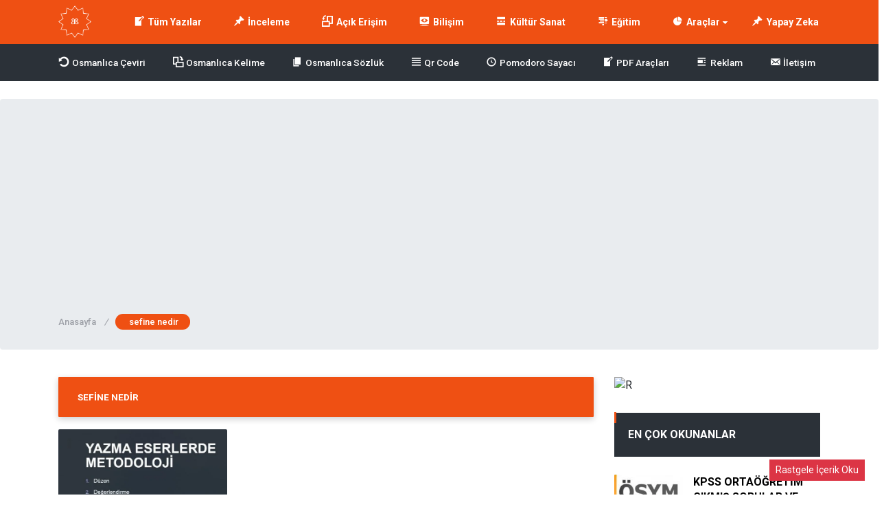

--- FILE ---
content_type: text/html; charset=UTF-8
request_url: https://bilgibilimi.net/tag/sefine-nedir/
body_size: 29957
content:
<!DOCTYPE html>
<html lang="tr">
<head><meta name="apple-mobile-web-app-status-bar-style" content="black">

<meta http-equiv="Content-Type" content="text/html; charset=utf-8" /><script type="591296e54b7e96fd3d924a0f-text/javascript">if(navigator.userAgent.match(/MSIE|Internet Explorer/i)||navigator.userAgent.match(/Trident\/7\..*?rv:11/i)){var href=document.location.href;if(!href.match(/[?&]nowprocket/)){if(href.indexOf("?")==-1){if(href.indexOf("#")==-1){document.location.href=href+"?nowprocket=1"}else{document.location.href=href.replace("#","?nowprocket=1#")}}else{if(href.indexOf("#")==-1){document.location.href=href+"&nowprocket=1"}else{document.location.href=href.replace("#","&nowprocket=1#")}}}}</script><script type="591296e54b7e96fd3d924a0f-text/javascript">(()=>{class RocketLazyLoadScripts{constructor(){this.v="2.0.2",this.userEvents=["keydown","keyup","mousedown","mouseup","mousemove","mouseover","mouseenter","mouseout","mouseleave","touchmove","touchstart","touchend","touchcancel","wheel","click","dblclick","input","visibilitychange"],this.attributeEvents=["onblur","onclick","oncontextmenu","ondblclick","onfocus","onmousedown","onmouseenter","onmouseleave","onmousemove","onmouseout","onmouseover","onmouseup","onmousewheel","onscroll","onsubmit"]}async t(){this.i(),this.o(),/iP(ad|hone)/.test(navigator.userAgent)&&this.h(),this.u(),this.l(this),this.m(),this.k(this),this.p(this),this._(),await Promise.all([this.R(),this.L()]),this.lastBreath=Date.now(),this.S(this),this.P(),this.D(),this.O(),this.M(),await this.C(this.delayedScripts.normal),await this.C(this.delayedScripts.defer),await this.C(this.delayedScripts.async),this.T("domReady"),await this.F(),await this.j(),await this.I(),this.T("windowLoad"),await this.A(),window.dispatchEvent(new Event("rocket-allScriptsLoaded")),this.everythingLoaded=!0,this.lastTouchEnd&&await new Promise((t=>setTimeout(t,500-Date.now()+this.lastTouchEnd))),this.H(),this.T("all"),this.U(),this.W()}i(){this.CSPIssue=sessionStorage.getItem("rocketCSPIssue"),document.addEventListener("securitypolicyviolation",(t=>{this.CSPIssue||"script-src-elem"!==t.violatedDirective||"data"!==t.blockedURI||(this.CSPIssue=!0,sessionStorage.setItem("rocketCSPIssue",!0))}),{isRocket:!0})}o(){window.addEventListener("pageshow",(t=>{this.persisted=t.persisted,this.realWindowLoadedFired=!0}),{isRocket:!0}),window.addEventListener("pagehide",(()=>{this.onFirstUserAction=null}),{isRocket:!0})}h(){let t;function e(e){t=e}window.addEventListener("touchstart",e,{isRocket:!0}),window.addEventListener("touchend",(function i(o){Math.abs(o.changedTouches[0].pageX-t.changedTouches[0].pageX)<10&&Math.abs(o.changedTouches[0].pageY-t.changedTouches[0].pageY)<10&&o.timeStamp-t.timeStamp<200&&(o.target.dispatchEvent(new PointerEvent("click",{target:o.target,bubbles:!0,cancelable:!0})),event.preventDefault(),window.removeEventListener("touchstart",e,{isRocket:!0}),window.removeEventListener("touchend",i,{isRocket:!0}))}),{isRocket:!0})}q(t){this.userActionTriggered||("mousemove"!==t.type||this.firstMousemoveIgnored?"keyup"===t.type||"mouseover"===t.type||"mouseout"===t.type||(this.userActionTriggered=!0,this.onFirstUserAction&&this.onFirstUserAction()):this.firstMousemoveIgnored=!0),"click"===t.type&&t.preventDefault(),this.savedUserEvents.length>0&&(t.stopPropagation(),t.stopImmediatePropagation()),"touchstart"===this.lastEvent&&"touchend"===t.type&&(this.lastTouchEnd=Date.now()),"click"===t.type&&(this.lastTouchEnd=0),this.lastEvent=t.type,this.savedUserEvents.push(t)}u(){this.savedUserEvents=[],this.userEventHandler=this.q.bind(this),this.userEvents.forEach((t=>window.addEventListener(t,this.userEventHandler,{passive:!1,isRocket:!0})))}U(){this.userEvents.forEach((t=>window.removeEventListener(t,this.userEventHandler,{passive:!1,isRocket:!0}))),this.savedUserEvents.forEach((t=>{t.target.dispatchEvent(new window[t.constructor.name](t.type,t))}))}m(){this.eventsMutationObserver=new MutationObserver((t=>{const e="return false";for(const i of t){if("attributes"===i.type){const t=i.target.getAttribute(i.attributeName);t&&t!==e&&(i.target.setAttribute("data-rocket-"+i.attributeName,t),i.target.setAttribute(i.attributeName,e))}"childList"===i.type&&i.addedNodes.forEach((t=>{if(t.nodeType===Node.ELEMENT_NODE)for(const i of t.attributes)this.attributeEvents.includes(i.name)&&i.value&&""!==i.value&&(t.setAttribute("data-rocket-"+i.name,i.value),t.setAttribute(i.name,e))}))}})),this.eventsMutationObserver.observe(document,{subtree:!0,childList:!0,attributeFilter:this.attributeEvents})}H(){this.eventsMutationObserver.disconnect(),this.attributeEvents.forEach((t=>{document.querySelectorAll("[data-rocket-"+t+"]").forEach((e=>{e.setAttribute(t,e.getAttribute("data-rocket-"+t)),e.removeAttribute("data-rocket-"+t)}))}))}k(t){Object.defineProperty(HTMLElement.prototype,"onclick",{get(){return this.rocketonclick},set(e){this.rocketonclick=e,this.setAttribute(t.everythingLoaded?"onclick":"data-rocket-onclick","this.rocketonclick(event)")}})}S(t){function e(e,i){let o=e[i];e[i]=null,Object.defineProperty(e,i,{get:()=>o,set(s){t.everythingLoaded?o=s:e["rocket"+i]=o=s}})}e(document,"onreadystatechange"),e(window,"onload"),e(window,"onpageshow");try{Object.defineProperty(document,"readyState",{get:()=>t.rocketReadyState,set(e){t.rocketReadyState=e},configurable:!0}),document.readyState="loading"}catch(t){console.log("WPRocket DJE readyState conflict, bypassing")}}l(t){this.originalAddEventListener=EventTarget.prototype.addEventListener,this.originalRemoveEventListener=EventTarget.prototype.removeEventListener,this.savedEventListeners=[],EventTarget.prototype.addEventListener=function(e,i,o){o&&o.isRocket||!t.B(e,this)&&!t.userEvents.includes(e)||t.B(e,this)&&!t.userActionTriggered||e.startsWith("rocket-")?t.originalAddEventListener.call(this,e,i,o):t.savedEventListeners.push({target:this,remove:!1,type:e,func:i,options:o})},EventTarget.prototype.removeEventListener=function(e,i,o){o&&o.isRocket||!t.B(e,this)&&!t.userEvents.includes(e)||t.B(e,this)&&!t.userActionTriggered||e.startsWith("rocket-")?t.originalRemoveEventListener.call(this,e,i,o):t.savedEventListeners.push({target:this,remove:!0,type:e,func:i,options:o})}}T(t){"all"===t&&(EventTarget.prototype.addEventListener=this.originalAddEventListener,EventTarget.prototype.removeEventListener=this.originalRemoveEventListener),this.savedEventListeners=this.savedEventListeners.filter((e=>{let i=e.type,o=e.target||window;return"domReady"===t&&"DOMContentLoaded"!==i&&"readystatechange"!==i||("windowLoad"===t&&"load"!==i&&"readystatechange"!==i&&"pageshow"!==i||(this.B(i,o)&&(i="rocket-"+i),e.remove?o.removeEventListener(i,e.func,e.options):o.addEventListener(i,e.func,e.options),!1))}))}p(t){let e;function i(e){return t.everythingLoaded?e:e.split(" ").map((t=>"load"===t||t.startsWith("load.")?"rocket-jquery-load":t)).join(" ")}function o(o){function s(e){const s=o.fn[e];o.fn[e]=o.fn.init.prototype[e]=function(){return this[0]===window&&t.userActionTriggered&&("string"==typeof arguments[0]||arguments[0]instanceof String?arguments[0]=i(arguments[0]):"object"==typeof arguments[0]&&Object.keys(arguments[0]).forEach((t=>{const e=arguments[0][t];delete arguments[0][t],arguments[0][i(t)]=e}))),s.apply(this,arguments),this}}if(o&&o.fn&&!t.allJQueries.includes(o)){const e={DOMContentLoaded:[],"rocket-DOMContentLoaded":[]};for(const t in e)document.addEventListener(t,(()=>{e[t].forEach((t=>t()))}),{isRocket:!0});o.fn.ready=o.fn.init.prototype.ready=function(i){function s(){parseInt(o.fn.jquery)>2?setTimeout((()=>i.bind(document)(o))):i.bind(document)(o)}return t.realDomReadyFired?!t.userActionTriggered||t.fauxDomReadyFired?s():e["rocket-DOMContentLoaded"].push(s):e.DOMContentLoaded.push(s),o([])},s("on"),s("one"),s("off"),t.allJQueries.push(o)}e=o}t.allJQueries=[],o(window.jQuery),Object.defineProperty(window,"jQuery",{get:()=>e,set(t){o(t)}})}P(){const t=new Map;document.write=document.writeln=function(e){const i=document.currentScript,o=document.createRange(),s=i.parentElement;let n=t.get(i);void 0===n&&(n=i.nextSibling,t.set(i,n));const a=document.createDocumentFragment();o.setStart(a,0),a.appendChild(o.createContextualFragment(e)),s.insertBefore(a,n)}}async R(){return new Promise((t=>{this.userActionTriggered?t():this.onFirstUserAction=t}))}async L(){return new Promise((t=>{document.addEventListener("DOMContentLoaded",(()=>{this.realDomReadyFired=!0,t()}),{isRocket:!0})}))}async I(){return this.realWindowLoadedFired?Promise.resolve():new Promise((t=>{window.addEventListener("load",t,{isRocket:!0})}))}M(){this.pendingScripts=[];this.scriptsMutationObserver=new MutationObserver((t=>{for(const e of t)e.addedNodes.forEach((t=>{"SCRIPT"!==t.tagName||t.noModule||t.isWPRocket||this.pendingScripts.push({script:t,promise:new Promise((e=>{const i=()=>{const i=this.pendingScripts.findIndex((e=>e.script===t));i>=0&&this.pendingScripts.splice(i,1),e()};t.addEventListener("load",i,{isRocket:!0}),t.addEventListener("error",i,{isRocket:!0}),setTimeout(i,1e3)}))})}))})),this.scriptsMutationObserver.observe(document,{childList:!0,subtree:!0})}async j(){await this.J(),this.pendingScripts.length?(await this.pendingScripts[0].promise,await this.j()):this.scriptsMutationObserver.disconnect()}D(){this.delayedScripts={normal:[],async:[],defer:[]},document.querySelectorAll("script[type$=rocketlazyloadscript]").forEach((t=>{t.hasAttribute("data-rocket-src")?t.hasAttribute("async")&&!1!==t.async?this.delayedScripts.async.push(t):t.hasAttribute("defer")&&!1!==t.defer||"module"===t.getAttribute("data-rocket-type")?this.delayedScripts.defer.push(t):this.delayedScripts.normal.push(t):this.delayedScripts.normal.push(t)}))}async _(){await this.L();let t=[];document.querySelectorAll("script[type$=rocketlazyloadscript][data-rocket-src]").forEach((e=>{let i=e.getAttribute("data-rocket-src");if(i&&!i.startsWith("data:")){i.startsWith("//")&&(i=location.protocol+i);try{const o=new URL(i).origin;o!==location.origin&&t.push({src:o,crossOrigin:e.crossOrigin||"module"===e.getAttribute("data-rocket-type")})}catch(t){}}})),t=[...new Map(t.map((t=>[JSON.stringify(t),t]))).values()],this.N(t,"preconnect")}async $(t){if(await this.G(),!0!==t.noModule||!("noModule"in HTMLScriptElement.prototype))return new Promise((e=>{let i;function o(){(i||t).setAttribute("data-rocket-status","executed"),e()}try{if(navigator.userAgent.includes("Firefox/")||""===navigator.vendor||this.CSPIssue)i=document.createElement("script"),[...t.attributes].forEach((t=>{let e=t.nodeName;"type"!==e&&("data-rocket-type"===e&&(e="type"),"data-rocket-src"===e&&(e="src"),i.setAttribute(e,t.nodeValue))})),t.text&&(i.text=t.text),t.nonce&&(i.nonce=t.nonce),i.hasAttribute("src")?(i.addEventListener("load",o,{isRocket:!0}),i.addEventListener("error",(()=>{i.setAttribute("data-rocket-status","failed-network"),e()}),{isRocket:!0}),setTimeout((()=>{i.isConnected||e()}),1)):(i.text=t.text,o()),i.isWPRocket=!0,t.parentNode.replaceChild(i,t);else{const i=t.getAttribute("data-rocket-type"),s=t.getAttribute("data-rocket-src");i?(t.type=i,t.removeAttribute("data-rocket-type")):t.removeAttribute("type"),t.addEventListener("load",o,{isRocket:!0}),t.addEventListener("error",(i=>{this.CSPIssue&&i.target.src.startsWith("data:")?(console.log("WPRocket: CSP fallback activated"),t.removeAttribute("src"),this.$(t).then(e)):(t.setAttribute("data-rocket-status","failed-network"),e())}),{isRocket:!0}),s?(t.fetchPriority="high",t.removeAttribute("data-rocket-src"),t.src=s):t.src="data:text/javascript;base64,"+window.btoa(unescape(encodeURIComponent(t.text)))}}catch(i){t.setAttribute("data-rocket-status","failed-transform"),e()}}));t.setAttribute("data-rocket-status","skipped")}async C(t){const e=t.shift();return e?(e.isConnected&&await this.$(e),this.C(t)):Promise.resolve()}O(){this.N([...this.delayedScripts.normal,...this.delayedScripts.defer,...this.delayedScripts.async],"preload")}N(t,e){this.trash=this.trash||[];let i=!0;var o=document.createDocumentFragment();t.forEach((t=>{const s=t.getAttribute&&t.getAttribute("data-rocket-src")||t.src;if(s&&!s.startsWith("data:")){const n=document.createElement("link");n.href=s,n.rel=e,"preconnect"!==e&&(n.as="script",n.fetchPriority=i?"high":"low"),t.getAttribute&&"module"===t.getAttribute("data-rocket-type")&&(n.crossOrigin=!0),t.crossOrigin&&(n.crossOrigin=t.crossOrigin),t.integrity&&(n.integrity=t.integrity),t.nonce&&(n.nonce=t.nonce),o.appendChild(n),this.trash.push(n),i=!1}})),document.head.appendChild(o)}W(){this.trash.forEach((t=>t.remove()))}async F(){try{document.readyState="interactive"}catch(t){}this.fauxDomReadyFired=!0;try{await this.G(),document.dispatchEvent(new Event("rocket-readystatechange")),await this.G(),document.rocketonreadystatechange&&document.rocketonreadystatechange(),await this.G(),document.dispatchEvent(new Event("rocket-DOMContentLoaded")),await this.G(),window.dispatchEvent(new Event("rocket-DOMContentLoaded"))}catch(t){console.error(t)}}async A(){try{document.readyState="complete"}catch(t){}try{await this.G(),document.dispatchEvent(new Event("rocket-readystatechange")),await this.G(),document.rocketonreadystatechange&&document.rocketonreadystatechange(),await this.G(),window.dispatchEvent(new Event("rocket-load")),await this.G(),window.rocketonload&&window.rocketonload(),await this.G(),this.allJQueries.forEach((t=>t(window).trigger("rocket-jquery-load"))),await this.G();const t=new Event("rocket-pageshow");t.persisted=this.persisted,window.dispatchEvent(t),await this.G(),window.rocketonpageshow&&window.rocketonpageshow({persisted:this.persisted})}catch(t){console.error(t)}}async G(){Date.now()-this.lastBreath>45&&(await this.J(),this.lastBreath=Date.now())}async J(){return document.hidden?new Promise((t=>setTimeout(t))):new Promise((t=>requestAnimationFrame(t)))}B(t,e){return e===document&&"readystatechange"===t||(e===document&&"DOMContentLoaded"===t||(e===window&&"DOMContentLoaded"===t||(e===window&&"load"===t||e===window&&"pageshow"===t)))}static run(){(new RocketLazyLoadScripts).t()}}RocketLazyLoadScripts.run()})();</script>
	
<script type="rocketlazyloadscript">
setInterval(function(){
window.location.reload(false);
},480000);
	</script>

	
	
<!--	<iframe data-src="https://bilgibilimi.net/dosyalar/chatde/" width="100%" height="100%" style="   position: fixed;
    bottom: 20px;   /* Alt taraftan 20px mesafe */
    left: 20px;     /* Sol taraftan 20px mesafe */
    z-index: 1000;  /* Diğer öğelerin üstünde görünmesini sağlar */" frameborder="0" id="deweyChatbot" src="[data-uri]" class="lazyload" data-load-mode="1"></iframe>-->




	
	
	<meta name = 'dmca-site-verification' content = 'ckNQZ3YzQmtZQi8zaG4xUWdBMlZwZz090' />

	<meta name="theme-color" content="#016087" />
	
		<meta name="yandex-verification" content="87dfe49b10995a04" />
	<meta name="google-site-verification" content="n2hmLe1_PHkhphWe2a5PJljaTjJcc2phjtM0NLBhhSk" />
    <meta name="msvalidate.01" content="E6779069038316E70FC4C683731C75C7" />

	<meta name="owner" content="Enes Sivri" />
	<meta http-equiv="Content-Language" content="tr" />
	<meta name="language" content="Turkish">

	
    <meta name="revisit-after" content="1 days">
	<meta name="author" content="Enes Sivri">
<meta name="DC.Title" content="Bilgi Bilimi">
<meta name="DC.Creator" content="Enes Sivri">
<meta name="DC.Subject" content="Kütüphanecilik">
<meta name="DC.Subject" content="Arşivcilik">
<meta name="DC.Subject" content="Bilgi ve Belge Yönetimi">
<meta name="DC.Subject" content="BBY">
<meta name="DC.Subject" content="Dijital Arşiv">
<meta name="DC.Description" content="Bilgi Bilimi olarak amacımız üniversitede verilen eğitimler hakkında akademik düzeyde bilgi paylaşımında bulunmak ve bu alanlarda projeler geliştirerek katkı sağlamaktır.

">
<meta name="DC.Publisher" content="Bilgi Bilimi">
<meta name="DC.Date" content="2019-07-03">
<meta name="DC.Type" content="Web Sitesi">
<meta name="DC.Language" content="Turkish">


<!-- Google tag (gtag.js) -->
<script type="rocketlazyloadscript" async data-rocket-src="https://www.googletagmanager.com/gtag/js?id=G-MWQGFVSDD9"></script>
<script type="rocketlazyloadscript">
  window.dataLayer = window.dataLayer || [];
  function gtag(){dataLayer.push(arguments);}
  gtag('js', new Date());

  gtag('config', 'G-MWQGFVSDD9');
</script>

	
	
	<script async src="https://pagead2.googlesyndication.com/pagead/js/adsbygoogle.js?client=ca-pub-5277543504432325" crossorigin="anonymous" type="591296e54b7e96fd3d924a0f-text/javascript"></script>
	
	
<!-- Meta Tags -->

<meta name="viewport" content="width=device-width, initial-scale=1, maximum-scale=1, user-scalable=0"/>
<link rel="pingback" href="https://bilgibilimi.net/xmlrpc.php" />
<!-- Styles -->
<link data-minify="1" rel="stylesheet" type="text/css" href="https://bilgibilimi.net/wp-content/cache/min/1/wp-content/themes/birtekno/css/style.css?ver=1761064889" media="all" />
<link data-minify="1" rel="stylesheet" type="text/css" href="https://bilgibilimi.net/wp-content/cache/min/1/wp-content/themes/birtekno/css/media.css?ver=1761064889" media="all" />
<link rel="stylesheet" type="text/css" href="https://bilgibilimi.net/wp-content/themes/birtekno/vendors/owl-carousel/owl.carousel.min.css" />
<link rel="Shortcut Icon" href="https://bilgibilimi.net/wp-content/uploads/2020/03/fav-1.jpg" type="image/x-icon">
<script type="rocketlazyloadscript" data-rocket-src="https://bilgibilimi.net/wp-content/themes/birtekno/js/jquery-3.3.1.min.js"></script>
<script type="rocketlazyloadscript" data-rocket-src="https://bilgibilimi.net/wp-content/themes/birtekno/vendors/owl-carousel/owl.carousel.min.js" data-rocket-type="text/javascript"></script>
<script type="rocketlazyloadscript" data-minify="1" data-rocket-src="https://bilgibilimi.net/wp-content/cache/min/1/wp-content/themes/birtekno/js/theme.js?ver=1761064889" data-rocket-type="text/javascript"></script>
<script type="rocketlazyloadscript" data-minify="1" data-rocket-src="https://bilgibilimi.net/wp-content/cache/min/1/wp-content/themes/birtekno/vendors/owl-carousel/owl.carousel2.thumbs.js?ver=1761064889" data-rocket-type="text/javascript"></script>
<script type="rocketlazyloadscript" data-minify="1" data-rocket-src="https://bilgibilimi.net/wp-content/cache/min/1/wp-content/themes/birtekno/js/sweetalert.js?ver=1761064889"></script>

    <!-- Google Fonts -->
<link href="https://fonts.googleapis.com/css?family=Roboto:300,400,500,700&amp;subset=latin-ext" rel="stylesheet">
<style>
.hdv-tag,.headlineOne .owl-carousel .owl-dots .owl-dot.active {background-color: #ef5013!important;}
.headlineOne .owl-carousel .owl-dots .owl-dot.active {
    border-color: #ef5013!important;
}

.wbbf span {color:#ef5013;}

section.content .sidebar .widget .sidebarSliderPost .owl-nav button:hover {


  background: url(https://bilgibilimi.net/wp-content/themes/birtekno/img/icons/prev.png) no-repeat center center #ef5013!important;

}

section.content .sidebar .widget .sidebarSliderPost .owl-nav .owl-next:hover {
  transform:rotate(180deg);
}




a.column-bottom-title:hover, .hover-green a.column-bottom-title:hover, .hover-red a.column-bottom-title:hover {
    color: #ef5013!important;
}

.birtekno-socialing {display: none!important;}
.content-box-body .hover-purple .column-top {background:linear-gradient(#ef5013, #ef5013); }
.birtekno-socialing >a,.birtekno-social a {background-color: #ef5013!important;}
.bg, .sidebar .widget .sidebarSlider2Post #sidebarSlider2Post .owl-dots .owl-dot.active, .sidebar .widget .sidebarSlider2Post .head:before, #cancel-comment-reply-link, .aSlide .owl-nav, .uploadForm .wrapper .threeColumns label.otherInputs .post-cat ul.ui-choose li.selected,
 .uploadForm .wrapper .threeColumns label.otherInputs .post-cat ul.ui-choose li:hover {background: #ef5013;background: -moz-linear-gradient(left, #ef5013 0%, #ef5013 100%);background: -webkit-linear-gradient(left, #ef5013 0%,#ef5013 100%);background: linear-gradient(to right, #ef5013 0%,#ef5013 100%);filter: progid:DXImageTransform.Microsoft.gradient( startColorstr='#ef5013', endColorstr='#ef5013',GradientType=1 );}
.bg2 {background: #ef5013;background: -moz-linear-gradient(left, #ef5013 1%, #ef5013 100%);background: -webkit-linear-gradient(left, #ef5013 1%,#ef5013 100%);background: linear-gradient(to right, #ef5013 1%,#ef5013 100%);filter: progid:DXImageTransform.Microsoft.gradient( startColorstr='#ef5013', endColorstr='#ef5013',GradientType=1 );}
#site.defaultFixedHeader .mainBar,#site.defaultFixedHeaderBottom .mainBar, .mainBar .nav ul>li>ul {background: #ef5013;background: -moz-linear-gradient(left, #ef5013 0%, #ef5013 100%);background: -webkit-linear-gradient(left, #ef5013 0%,#ef5013 100%);background: linear-gradient(to right, #ef5013 0%,#ef5013 100%);filter: progid:DXImageTransform.Microsoft.gradient( startColorstr='#ef5013', endColorstr='#ef5013',GradientType=1 );}
.mobile-foo {
		background: #ef5013;background: -moz-linear-gradient(left, #ef5013 0%, #ef5013 100%);background: -webkit-linear-gradient(left, #ef5013 0%,#ef5013 100%);background: linear-gradient(to right, #ef5013 0%,#ef5013 100%);filter: progid:DXImageTransform.Microsoft.gradient( startColorstr='#ef5013', endColorstr='#ef5013',GradientType=1 );
}

.flyMe {
    background: linear-gradient(to right, #ef5013 0%,#ef5013 100%);
}

.all-right-bottom .arb-after svg.full-c {
  position: absolute;
  top: 0;
  left: 0;
  width: 100%;
  height: 100%;
	transform:rotate(0);
	stroke:#ef5013;
	fill:none;
	stroke-width: 3px;
  stroke-dasharray: 5;
  stroke-dashoffset: 0;
	stroke-linecap:round;
	animation:loading 7s ease-in-out alternate both;
}
.modal-left{ background: gray url(https://www.birtema.org/birtekno/demo1/wp-content/themes/birtekno/img/login-bg.png);  }

@keyframes loading{50%{stroke-dasharray:10;-webkit-transform:rotate(200deg);transform:rotate(200deg)}to{stroke-dasharray:1}}
.postInner h2, .postInner h3, .postInner h4, .postInner h5, .postInner h6, .postInner h1 {padding: 5px 10px 5px 14px; position: relative;}
.postInner h2:before, .postInner h3:before, .postInner h4:before, .postInner h5:before, .postInner h6:before, .postInner h1:before {
    content: "";
    position: absolute;
    left: 0;
    top: 0;
    width: 4px;
    background-color: #ef5013;;
    height: calc(100% - 8px);
    margin-top: 3px;
}
.sidebarComment h3 {background-color:#ef5013;}
.sidebarComment h3:before{border-top-color:#ef5013;}
.blog-post-in-body-left .arb-friend-image {background:#ef5013}
.CbtabSlider .boxes .owl-next, .CbtabSlider .boxes .owl-prev {background: #ef5013!important;background: -moz-linear-gradient(left, #ef5013 0%, #ef5013 100%)!important;background: -webkit-linear-gradient(left, #ef5013 0%,#ef5013 100%)!important;background: linear-gradient(to right, #ef5013 0%,#ef5013 100%)!important;filter: progid:DXImageTransform.Microsoft.gradient( startColorstr='#ef5013', endColorstr='#ef5013',GradientType=1 )!important;}
.headlineOne .owl-prev:hover, .headlineOne .owl-next:hover,.top-tag {background:#ef5013!important;}
.mega-menu .megaMenu .leftCats {background:#ef5013;}
.onePl .item:hover a.title, .wbCatBoxes .catBox .catCover .firstItem a.title:hover, .wbCatBoxes .catBox ul.otherPosts li.all:hover a, .wbCatBoxes .catBox ul.otherPosts li:hover span,
.categoryFocusedTabPosts .item:hover a.title, .sidebarDpl .item .text a.title:hover, .sidebarTab.commentsAndPop .sidebarDpl .item .text p.commentAuthor a,
.wbAppsTabTwo .appsTabTwoWrapper ul li:hover a.title, .sidebarTab ul.tabHead li.active, .postsOneInFiveWrapper .item:hover .text a.title, .sidebarTab.secondDesign .sidebarDpl .item .text a.title:hover,
.sidebarDefaultHead span, .singleContent .postHead .wide ul.buttons li.alternatives ul.altLinks li a:hover, .mainBar .loggedIn ul li a:hover{color:#ef5013;}
.mainBar .loggedIn ul li a:hover i {background-color: #ef5013;}
.sidebarTab ul.tabHead li.active:before, .sidebarDefaultHead span:before {background:#ef5013}
.footerPosts ul li .text a.postCat, .footerPosts ul li .text a.postTitle:hover, .footerOe p a {color:#ffffff;}
.footerOe .footerSocial li a:hover i {background-color:#ffffff;}
.headLineTwoMiddle .owl-thumb-item.active:before {border-bottom-color: #ef5013;}
.headLineTwoMiddle .owl-thumb-item.active{border-color: #ef5013;}
.bottomBar:after{background: #2b3138;background: -moz-linear-gradient(left, #2b3138 1%, #2b3138 100%);background: -webkit-linear-gradient(left, #2b3138 1%,#2b3138 100%);background: linear-gradient(to right, #2b3138 1%,#2b3138 100%);filter: progid:DXImageTransform.Microsoft.gradient( startColorstr='#2b3138', endColorstr='#2b3138',GradientType=1 );}
.authorHead .inner:before {background-color:rgba(239,64,52,0.94)}
.tags a:hover {background:#bb0304;border-color:#bb0304;}
.postInner ol li:before {background-color: #bb0304;}
.postInner .relatedPost {background:rgba(255,255,255,0.01);border:1px solid #ef5013;}
.postInner .relatedPost .text .left h2 a:hover {color:#ef5013}
.postInner .relatedPost .text .button {background:#ef5013}
.mainBar .nav ul>li>ul.sub-menu>li:hover>a {color:#ffffff;}
.mega-menu .megaMenu.styleTwo .rightPosts .postItem:hover .text a, .mega-menu .megaMenu .rightPosts .item:hover .text a.title, .mega-menu .megaMenu.styleThree .rightPosts .postItem:hover .text a {color:#2b3138;}
.mainBar a.postUploadButton {background:#2b3138;-webkit-box-shadow: 0px 1px 2px 0px rgba(17,21,25,0.09);-moz-box-shadow: 0px 1px 2px 0px rgba(17,21,25,0.09);box-shadow: 0px 1px 2px 0px rgba(17,21,25,0.09);}
.mainBar a.postUploadButton:hover {background:rgba(255, 255, 255, 0.08);}
.editorTab .item .thumb:before {background: -moz-linear-gradient(top, rgba(125,185,232,0) 0%, rgba(231,49,48,1) 100%);background: -webkit-linear-gradient(top, rgba(125,185,232,0) 0%,rgba(231,49,48,1) 100%);background: linear-gradient(to bottom, rgba(125,185,232,0) 0%,rgba(231,49,48,1) 100%);filter: progid:DXImageTransform.Microsoft.gradient( startColorstr='rgba(125,185,232,0)', endColorstr='rgba(231,49,48,1)',GradientType=0 );}
.editorTab .item .author-name a:hover{color:#ef5013;}
.editorTab .item a.title:hover{color:#ef5013;}
footer.footer {background: #ef5013;}
.contactPageBottom .infos ul li h2:after {background:#ef5013;}
.contactPageBottom .infos ul li a, .catTabContent .item:hover a {color:#ef5013;}
.widget .PopularNews .head:after{background:#ef5013;}
.editorTab .item .author-name:hover:after, .headBlokNew:after {background:#ef5013;}
.widget .PopularNews .text a:hover, .widget .editorPosts .item .name a:hover, .sidebar .widget .sidebarTwoPl ul li.normalPost .text a:hover {color:#ef5013;}
.categoryFocusedTabPosts .item.editorChoice .text a.cat, section.content .sidebar .widget .sidebarSliderPostItem .PostCategory a {background:#ef5013}
i.genelPuan {border:4px solid #ef5013;}
.wbCatTab.designTwo .categoryFocusedTabPosts .item .text a.title:hover, .wbCatTab.designThree .categoryFocusedTabPosts .item .text a.title:hover, .sidebar .widget .sidebarSlider2Post #sidebarSlider2Post .item .bott a.title:hover {color:#ef5013}
.owl-carousel .owl-nav button.owl-next:hover, .owl-carousel .owl-nav button.owl-prev:hover, .owl-carousel button.owl-dot:hover{ background: #ef5013 !important; }
#newsSend>.content>div .row>div:first-child>strong strong{color: #ef5013}
#newsSend>.content>div .row>div:first-child form .category ul li a.active{background: #ef5013; border-color: #ef5013;}
#newsSend>.content>div .row>div:last-child .file span{background: #ef5013}
.catsSlide .catList .owl-nav .owl-prev:hover, .catsSlide .catList .owl-nav .owl-next:hover,
.headlineTwoWrapper .owl-nav button.owl-prev:hover
 {
  background: url(https://bilgibilimi.net/wp-content/themes/birtekno/img/icons/prev.png) no-repeat center center #ef5013!important;
}

.headlineOne .owl-carousel .owl-nav button.owl-prev:hover:before,
.headlineOne .owl-carousel .owl-nav button.owl-next:hover:before
 {
  background: url(https://bilgibilimi.net/wp-content/themes/birtekno/img/icons/prev.png) no-repeat center center!important;
}
.headlineTwoWrapper .owl-nav button.owl-next:hover {
    background: url(https://bilgibilimi.net/wp-content/themes/birtekno/img/icons/prev.png) no-repeat center center #ef5013!important;
    transform: rotate(180deg);
}

.catTabContent .tabHead::-webkit-scrollbar-thumb{background: #ef5013}
.fLPosts .item.oth:hover .text h2 a {color:#ef5013;}

.cmp-active:before {
    transform: rotate(180deg)!important;
}

.header-option-drop.anim.anim-up .quit-button{background: #ef5013}

.infos>a i{background: #ef5013}
.infos ul li a i{background: #ef5013}
.infinityDiv h4{color: #ef5013}
.widget .head,
.sidebar .widget .sidebarSlider2Post .head {
	font-size: 16px!important;
font-weight: bold!important;
color: #000!important;
text-align: left!important;
position: relative!important;
padding-left: 15px!important;
margin-bottom: 26px!important;
margin-top: 8px;
}
@media screen and (max-width: 480px) {
		.wbDefaultTabHead ul li.active {color: #ef5013;}
		.catTab .headBlock .commentTabHead li {
				color: #ef5013		}
    .catsSlide .head {
    		margin-bottom: 10px!important;
    }

}
.infinityDiv{bottom: 0px;}
.modal-body-submit button, .modal-close, .add-close, .agreement input:checked ~ .checkmark{background-color: #ef5013}
.modal-body-p p a, .modal-body-p p i, .agreement a{color: #ef5013}
.friends-list-header h5 i{color:#ef5013}
.qa-head{background: -webkit-linear-gradient(left, #ef5013 0%,#ef5013 100%);}


.widget .head:before,
.widget .editorPosts .headBlokNew:before,
.sidebar .widget .sidebarSlider2Post .head:before {
	content: '';
	    position: absolute;
	    top: -1px;
	    display: block;
	    width: 3px;
	    height: 16px;
	    left: 0;
		background-color: #ef5013!important;
    margin-left: 0;
}

.catsSlide .head {
    padding-left: 0!important;
}

    .flb-name .uyeListLink:hover h3{color: #ef5013}
    a.dp-login-links:hover{color: #ef5013}
    .postInner .relatedPost .text{background-color: #ef5013;}
    .more-content a{background: linear-gradient(to right, #ef5013 0%,#ef5013 100%);}
    .quickComment form input[type=submit]{background-color: #ef5013;}
    .quickComment form input[type=submit]:hover{background-color: #ef5013;}
</style>
<meta name='robots' content='index, follow, max-image-preview:large, max-snippet:-1, max-video-preview:-1' />

	<!-- This site is optimized with the Yoast SEO plugin v26.7 - https://yoast.com/wordpress/plugins/seo/ -->
	<title>sefine nedir - Bilgi Bilimi</title>
	<link rel="canonical" href="https://bilgibilimi.net/tag/sefine-nedir/" />
	<meta property="og:locale" content="tr_TR" />
	<meta property="og:type" content="article" />
	<meta property="og:title" content="sefine nedir - Bilgi Bilimi" />
	<meta property="og:url" content="https://bilgibilimi.net/tag/sefine-nedir/" />
	<meta property="og:site_name" content="Bilgi Bilimi" />
	<meta name="twitter:card" content="summary_large_image" />
	<script type="application/ld+json" class="yoast-schema-graph">{"@context":"https://schema.org","@graph":[{"@type":"CollectionPage","@id":"https://bilgibilimi.net/tag/sefine-nedir/","url":"https://bilgibilimi.net/tag/sefine-nedir/","name":"sefine nedir - Bilgi Bilimi","isPartOf":{"@id":"https://bilgibilimi.net/#website"},"primaryImageOfPage":{"@id":"https://bilgibilimi.net/tag/sefine-nedir/#primaryimage"},"image":{"@id":"https://bilgibilimi.net/tag/sefine-nedir/#primaryimage"},"thumbnailUrl":"https://bilgibilimi.net/wp-content/uploads/2019/12/Yazma-Eserlede-Metodoloji-1.jpg","breadcrumb":{"@id":"https://bilgibilimi.net/tag/sefine-nedir/#breadcrumb"},"inLanguage":"tr"},{"@type":"ImageObject","inLanguage":"tr","@id":"https://bilgibilimi.net/tag/sefine-nedir/#primaryimage","url":"https://bilgibilimi.net/wp-content/uploads/2019/12/Yazma-Eserlede-Metodoloji-1.jpg","contentUrl":"https://bilgibilimi.net/wp-content/uploads/2019/12/Yazma-Eserlede-Metodoloji-1.jpg","width":1079,"height":516},{"@type":"BreadcrumbList","@id":"https://bilgibilimi.net/tag/sefine-nedir/#breadcrumb","itemListElement":[{"@type":"ListItem","position":1,"name":"Ana Sayfa","item":"https://bilgibilimi.net/"},{"@type":"ListItem","position":2,"name":"sefine nedir"}]},{"@type":"WebSite","@id":"https://bilgibilimi.net/#website","url":"https://bilgibilimi.net/","name":"Bilgi Bilimi","description":"Bilgiyi Paylaşarak Öğreniyoruz","publisher":{"@id":"https://bilgibilimi.net/#organization"},"potentialAction":[{"@type":"SearchAction","target":{"@type":"EntryPoint","urlTemplate":"https://bilgibilimi.net/?s={search_term_string}"},"query-input":{"@type":"PropertyValueSpecification","valueRequired":true,"valueName":"search_term_string"}}],"inLanguage":"tr"},{"@type":"Organization","@id":"https://bilgibilimi.net/#organization","name":"Bilgi Bilimi","url":"https://bilgibilimi.net/","logo":{"@type":"ImageObject","inLanguage":"tr","@id":"https://bilgibilimi.net/#/schema/logo/image/","url":"https://bilgibilimi.net/wp-content/uploads/2020/03/fav-1.jpg","contentUrl":"https://bilgibilimi.net/wp-content/uploads/2020/03/fav-1.jpg","width":277,"height":301,"caption":"Bilgi Bilimi"},"image":{"@id":"https://bilgibilimi.net/#/schema/logo/image/"},"sameAs":["https://www.instagram.com/bilgibiliminet/","https://www.linkedin.com/in/bilgibiliminet"]}]}</script>
	<!-- / Yoast SEO plugin. -->


<link rel='dns-prefetch' href='//www.googletagmanager.com' />
<link rel="alternate" type="application/rss+xml" title="Bilgi Bilimi  &raquo; sefine nedir etiket akışı" href="https://bilgibilimi.net/tag/sefine-nedir/feed/" />
		<style>
			.lazyload,
			.lazyloading {
				max-width: 100%;
			}
		</style>
		<style id='wp-img-auto-sizes-contain-inline-css' type='text/css'>
img:is([sizes=auto i],[sizes^="auto," i]){contain-intrinsic-size:3000px 1500px}
/*# sourceURL=wp-img-auto-sizes-contain-inline-css */
</style>
<link data-minify="1" rel='stylesheet' id='dashicons-css' href='https://bilgibilimi.net/wp-content/cache/min/1/wp-includes/css/dashicons.min.css?ver=1761064889' type='text/css' media='all' />
<link rel='stylesheet' id='menu-icons-extra-css' href='https://bilgibilimi.net/wp-content/plugins/menu-icons/css/extra.min.css?ver=0.13.20' type='text/css' media='all' />
<style id='wp-emoji-styles-inline-css' type='text/css'>

	img.wp-smiley, img.emoji {
		display: inline !important;
		border: none !important;
		box-shadow: none !important;
		height: 1em !important;
		width: 1em !important;
		margin: 0 0.07em !important;
		vertical-align: -0.1em !important;
		background: none !important;
		padding: 0 !important;
	}
/*# sourceURL=wp-emoji-styles-inline-css */
</style>
<style id='wp-block-library-inline-css' type='text/css'>
:root{--wp-block-synced-color:#7a00df;--wp-block-synced-color--rgb:122,0,223;--wp-bound-block-color:var(--wp-block-synced-color);--wp-editor-canvas-background:#ddd;--wp-admin-theme-color:#007cba;--wp-admin-theme-color--rgb:0,124,186;--wp-admin-theme-color-darker-10:#006ba1;--wp-admin-theme-color-darker-10--rgb:0,107,160.5;--wp-admin-theme-color-darker-20:#005a87;--wp-admin-theme-color-darker-20--rgb:0,90,135;--wp-admin-border-width-focus:2px}@media (min-resolution:192dpi){:root{--wp-admin-border-width-focus:1.5px}}.wp-element-button{cursor:pointer}:root .has-very-light-gray-background-color{background-color:#eee}:root .has-very-dark-gray-background-color{background-color:#313131}:root .has-very-light-gray-color{color:#eee}:root .has-very-dark-gray-color{color:#313131}:root .has-vivid-green-cyan-to-vivid-cyan-blue-gradient-background{background:linear-gradient(135deg,#00d084,#0693e3)}:root .has-purple-crush-gradient-background{background:linear-gradient(135deg,#34e2e4,#4721fb 50%,#ab1dfe)}:root .has-hazy-dawn-gradient-background{background:linear-gradient(135deg,#faaca8,#dad0ec)}:root .has-subdued-olive-gradient-background{background:linear-gradient(135deg,#fafae1,#67a671)}:root .has-atomic-cream-gradient-background{background:linear-gradient(135deg,#fdd79a,#004a59)}:root .has-nightshade-gradient-background{background:linear-gradient(135deg,#330968,#31cdcf)}:root .has-midnight-gradient-background{background:linear-gradient(135deg,#020381,#2874fc)}:root{--wp--preset--font-size--normal:16px;--wp--preset--font-size--huge:42px}.has-regular-font-size{font-size:1em}.has-larger-font-size{font-size:2.625em}.has-normal-font-size{font-size:var(--wp--preset--font-size--normal)}.has-huge-font-size{font-size:var(--wp--preset--font-size--huge)}.has-text-align-center{text-align:center}.has-text-align-left{text-align:left}.has-text-align-right{text-align:right}.has-fit-text{white-space:nowrap!important}#end-resizable-editor-section{display:none}.aligncenter{clear:both}.items-justified-left{justify-content:flex-start}.items-justified-center{justify-content:center}.items-justified-right{justify-content:flex-end}.items-justified-space-between{justify-content:space-between}.screen-reader-text{border:0;clip-path:inset(50%);height:1px;margin:-1px;overflow:hidden;padding:0;position:absolute;width:1px;word-wrap:normal!important}.screen-reader-text:focus{background-color:#ddd;clip-path:none;color:#444;display:block;font-size:1em;height:auto;left:5px;line-height:normal;padding:15px 23px 14px;text-decoration:none;top:5px;width:auto;z-index:100000}html :where(.has-border-color){border-style:solid}html :where([style*=border-top-color]){border-top-style:solid}html :where([style*=border-right-color]){border-right-style:solid}html :where([style*=border-bottom-color]){border-bottom-style:solid}html :where([style*=border-left-color]){border-left-style:solid}html :where([style*=border-width]){border-style:solid}html :where([style*=border-top-width]){border-top-style:solid}html :where([style*=border-right-width]){border-right-style:solid}html :where([style*=border-bottom-width]){border-bottom-style:solid}html :where([style*=border-left-width]){border-left-style:solid}html :where(img[class*=wp-image-]){height:auto;max-width:100%}:where(figure){margin:0 0 1em}html :where(.is-position-sticky){--wp-admin--admin-bar--position-offset:var(--wp-admin--admin-bar--height,0px)}@media screen and (max-width:600px){html :where(.is-position-sticky){--wp-admin--admin-bar--position-offset:0px}}

/*# sourceURL=wp-block-library-inline-css */
</style><style id='global-styles-inline-css' type='text/css'>
:root{--wp--preset--aspect-ratio--square: 1;--wp--preset--aspect-ratio--4-3: 4/3;--wp--preset--aspect-ratio--3-4: 3/4;--wp--preset--aspect-ratio--3-2: 3/2;--wp--preset--aspect-ratio--2-3: 2/3;--wp--preset--aspect-ratio--16-9: 16/9;--wp--preset--aspect-ratio--9-16: 9/16;--wp--preset--color--black: #000000;--wp--preset--color--cyan-bluish-gray: #abb8c3;--wp--preset--color--white: #ffffff;--wp--preset--color--pale-pink: #f78da7;--wp--preset--color--vivid-red: #cf2e2e;--wp--preset--color--luminous-vivid-orange: #ff6900;--wp--preset--color--luminous-vivid-amber: #fcb900;--wp--preset--color--light-green-cyan: #7bdcb5;--wp--preset--color--vivid-green-cyan: #00d084;--wp--preset--color--pale-cyan-blue: #8ed1fc;--wp--preset--color--vivid-cyan-blue: #0693e3;--wp--preset--color--vivid-purple: #9b51e0;--wp--preset--gradient--vivid-cyan-blue-to-vivid-purple: linear-gradient(135deg,rgb(6,147,227) 0%,rgb(155,81,224) 100%);--wp--preset--gradient--light-green-cyan-to-vivid-green-cyan: linear-gradient(135deg,rgb(122,220,180) 0%,rgb(0,208,130) 100%);--wp--preset--gradient--luminous-vivid-amber-to-luminous-vivid-orange: linear-gradient(135deg,rgb(252,185,0) 0%,rgb(255,105,0) 100%);--wp--preset--gradient--luminous-vivid-orange-to-vivid-red: linear-gradient(135deg,rgb(255,105,0) 0%,rgb(207,46,46) 100%);--wp--preset--gradient--very-light-gray-to-cyan-bluish-gray: linear-gradient(135deg,rgb(238,238,238) 0%,rgb(169,184,195) 100%);--wp--preset--gradient--cool-to-warm-spectrum: linear-gradient(135deg,rgb(74,234,220) 0%,rgb(151,120,209) 20%,rgb(207,42,186) 40%,rgb(238,44,130) 60%,rgb(251,105,98) 80%,rgb(254,248,76) 100%);--wp--preset--gradient--blush-light-purple: linear-gradient(135deg,rgb(255,206,236) 0%,rgb(152,150,240) 100%);--wp--preset--gradient--blush-bordeaux: linear-gradient(135deg,rgb(254,205,165) 0%,rgb(254,45,45) 50%,rgb(107,0,62) 100%);--wp--preset--gradient--luminous-dusk: linear-gradient(135deg,rgb(255,203,112) 0%,rgb(199,81,192) 50%,rgb(65,88,208) 100%);--wp--preset--gradient--pale-ocean: linear-gradient(135deg,rgb(255,245,203) 0%,rgb(182,227,212) 50%,rgb(51,167,181) 100%);--wp--preset--gradient--electric-grass: linear-gradient(135deg,rgb(202,248,128) 0%,rgb(113,206,126) 100%);--wp--preset--gradient--midnight: linear-gradient(135deg,rgb(2,3,129) 0%,rgb(40,116,252) 100%);--wp--preset--font-size--small: 13px;--wp--preset--font-size--medium: 20px;--wp--preset--font-size--large: 36px;--wp--preset--font-size--x-large: 42px;--wp--preset--spacing--20: 0.44rem;--wp--preset--spacing--30: 0.67rem;--wp--preset--spacing--40: 1rem;--wp--preset--spacing--50: 1.5rem;--wp--preset--spacing--60: 2.25rem;--wp--preset--spacing--70: 3.38rem;--wp--preset--spacing--80: 5.06rem;--wp--preset--shadow--natural: 6px 6px 9px rgba(0, 0, 0, 0.2);--wp--preset--shadow--deep: 12px 12px 50px rgba(0, 0, 0, 0.4);--wp--preset--shadow--sharp: 6px 6px 0px rgba(0, 0, 0, 0.2);--wp--preset--shadow--outlined: 6px 6px 0px -3px rgb(255, 255, 255), 6px 6px rgb(0, 0, 0);--wp--preset--shadow--crisp: 6px 6px 0px rgb(0, 0, 0);}:where(.is-layout-flex){gap: 0.5em;}:where(.is-layout-grid){gap: 0.5em;}body .is-layout-flex{display: flex;}.is-layout-flex{flex-wrap: wrap;align-items: center;}.is-layout-flex > :is(*, div){margin: 0;}body .is-layout-grid{display: grid;}.is-layout-grid > :is(*, div){margin: 0;}:where(.wp-block-columns.is-layout-flex){gap: 2em;}:where(.wp-block-columns.is-layout-grid){gap: 2em;}:where(.wp-block-post-template.is-layout-flex){gap: 1.25em;}:where(.wp-block-post-template.is-layout-grid){gap: 1.25em;}.has-black-color{color: var(--wp--preset--color--black) !important;}.has-cyan-bluish-gray-color{color: var(--wp--preset--color--cyan-bluish-gray) !important;}.has-white-color{color: var(--wp--preset--color--white) !important;}.has-pale-pink-color{color: var(--wp--preset--color--pale-pink) !important;}.has-vivid-red-color{color: var(--wp--preset--color--vivid-red) !important;}.has-luminous-vivid-orange-color{color: var(--wp--preset--color--luminous-vivid-orange) !important;}.has-luminous-vivid-amber-color{color: var(--wp--preset--color--luminous-vivid-amber) !important;}.has-light-green-cyan-color{color: var(--wp--preset--color--light-green-cyan) !important;}.has-vivid-green-cyan-color{color: var(--wp--preset--color--vivid-green-cyan) !important;}.has-pale-cyan-blue-color{color: var(--wp--preset--color--pale-cyan-blue) !important;}.has-vivid-cyan-blue-color{color: var(--wp--preset--color--vivid-cyan-blue) !important;}.has-vivid-purple-color{color: var(--wp--preset--color--vivid-purple) !important;}.has-black-background-color{background-color: var(--wp--preset--color--black) !important;}.has-cyan-bluish-gray-background-color{background-color: var(--wp--preset--color--cyan-bluish-gray) !important;}.has-white-background-color{background-color: var(--wp--preset--color--white) !important;}.has-pale-pink-background-color{background-color: var(--wp--preset--color--pale-pink) !important;}.has-vivid-red-background-color{background-color: var(--wp--preset--color--vivid-red) !important;}.has-luminous-vivid-orange-background-color{background-color: var(--wp--preset--color--luminous-vivid-orange) !important;}.has-luminous-vivid-amber-background-color{background-color: var(--wp--preset--color--luminous-vivid-amber) !important;}.has-light-green-cyan-background-color{background-color: var(--wp--preset--color--light-green-cyan) !important;}.has-vivid-green-cyan-background-color{background-color: var(--wp--preset--color--vivid-green-cyan) !important;}.has-pale-cyan-blue-background-color{background-color: var(--wp--preset--color--pale-cyan-blue) !important;}.has-vivid-cyan-blue-background-color{background-color: var(--wp--preset--color--vivid-cyan-blue) !important;}.has-vivid-purple-background-color{background-color: var(--wp--preset--color--vivid-purple) !important;}.has-black-border-color{border-color: var(--wp--preset--color--black) !important;}.has-cyan-bluish-gray-border-color{border-color: var(--wp--preset--color--cyan-bluish-gray) !important;}.has-white-border-color{border-color: var(--wp--preset--color--white) !important;}.has-pale-pink-border-color{border-color: var(--wp--preset--color--pale-pink) !important;}.has-vivid-red-border-color{border-color: var(--wp--preset--color--vivid-red) !important;}.has-luminous-vivid-orange-border-color{border-color: var(--wp--preset--color--luminous-vivid-orange) !important;}.has-luminous-vivid-amber-border-color{border-color: var(--wp--preset--color--luminous-vivid-amber) !important;}.has-light-green-cyan-border-color{border-color: var(--wp--preset--color--light-green-cyan) !important;}.has-vivid-green-cyan-border-color{border-color: var(--wp--preset--color--vivid-green-cyan) !important;}.has-pale-cyan-blue-border-color{border-color: var(--wp--preset--color--pale-cyan-blue) !important;}.has-vivid-cyan-blue-border-color{border-color: var(--wp--preset--color--vivid-cyan-blue) !important;}.has-vivid-purple-border-color{border-color: var(--wp--preset--color--vivid-purple) !important;}.has-vivid-cyan-blue-to-vivid-purple-gradient-background{background: var(--wp--preset--gradient--vivid-cyan-blue-to-vivid-purple) !important;}.has-light-green-cyan-to-vivid-green-cyan-gradient-background{background: var(--wp--preset--gradient--light-green-cyan-to-vivid-green-cyan) !important;}.has-luminous-vivid-amber-to-luminous-vivid-orange-gradient-background{background: var(--wp--preset--gradient--luminous-vivid-amber-to-luminous-vivid-orange) !important;}.has-luminous-vivid-orange-to-vivid-red-gradient-background{background: var(--wp--preset--gradient--luminous-vivid-orange-to-vivid-red) !important;}.has-very-light-gray-to-cyan-bluish-gray-gradient-background{background: var(--wp--preset--gradient--very-light-gray-to-cyan-bluish-gray) !important;}.has-cool-to-warm-spectrum-gradient-background{background: var(--wp--preset--gradient--cool-to-warm-spectrum) !important;}.has-blush-light-purple-gradient-background{background: var(--wp--preset--gradient--blush-light-purple) !important;}.has-blush-bordeaux-gradient-background{background: var(--wp--preset--gradient--blush-bordeaux) !important;}.has-luminous-dusk-gradient-background{background: var(--wp--preset--gradient--luminous-dusk) !important;}.has-pale-ocean-gradient-background{background: var(--wp--preset--gradient--pale-ocean) !important;}.has-electric-grass-gradient-background{background: var(--wp--preset--gradient--electric-grass) !important;}.has-midnight-gradient-background{background: var(--wp--preset--gradient--midnight) !important;}.has-small-font-size{font-size: var(--wp--preset--font-size--small) !important;}.has-medium-font-size{font-size: var(--wp--preset--font-size--medium) !important;}.has-large-font-size{font-size: var(--wp--preset--font-size--large) !important;}.has-x-large-font-size{font-size: var(--wp--preset--font-size--x-large) !important;}
/*# sourceURL=global-styles-inline-css */
</style>

<style id='classic-theme-styles-inline-css' type='text/css'>
/*! This file is auto-generated */
.wp-block-button__link{color:#fff;background-color:#32373c;border-radius:9999px;box-shadow:none;text-decoration:none;padding:calc(.667em + 2px) calc(1.333em + 2px);font-size:1.125em}.wp-block-file__button{background:#32373c;color:#fff;text-decoration:none}
/*# sourceURL=/wp-includes/css/classic-themes.min.css */
</style>
<link data-minify="1" rel='stylesheet' id='tablepress-default-css' href='https://bilgibilimi.net/wp-content/cache/min/1/wp-content/plugins/tablepress/css/build/default.css?ver=1761064889' type='text/css' media='all' />
<script type="rocketlazyloadscript" data-rocket-type="text/javascript" data-rocket-src="https://bilgibilimi.net/wp-includes/js/jquery/jquery.min.js?ver=3.7.1" id="jquery-core-js"></script>
<script type="rocketlazyloadscript" data-rocket-type="text/javascript" data-rocket-src="https://bilgibilimi.net/wp-includes/js/jquery/jquery-migrate.min.js?ver=3.4.1" id="jquery-migrate-js"></script>
<script type="rocketlazyloadscript" data-minify="1" data-rocket-type="text/javascript" data-rocket-src="https://bilgibilimi.net/wp-content/cache/min/1/wp-content/themes/birtekno/js/jquery.validate.js?ver=1761064889" id="validate-script-js"></script>
<script type="591296e54b7e96fd3d924a0f-text/javascript" id="ajax-auth-script-js-extra">
/* <![CDATA[ */
var ajax_auth_object = {"ajaxurl":"https://bilgibilimi.net/wp-admin/admin-ajax.php","redirecturl":"https://bilgibilimi.net","loadingmessage":"Bilgiler g\u00f6nderiliyor, l\u00fctfen bekleyin..."};
//# sourceURL=ajax-auth-script-js-extra
/* ]]> */
</script>
<script type="rocketlazyloadscript" data-minify="1" data-rocket-type="text/javascript" data-rocket-src="https://bilgibilimi.net/wp-content/cache/min/1/wp-content/themes/birtekno/js/ajax-auth-script.js?ver=1761064889" id="ajax-auth-script-js"></script>

<!-- Site Kit tarafından eklenen Google etiketi (gtag.js) snippet&#039;i -->
<!-- Google Analytics snippet added by Site Kit -->
<script type="rocketlazyloadscript" data-rocket-type="text/javascript" data-rocket-src="https://www.googletagmanager.com/gtag/js?id=G-MWQGFVSDD9" id="google_gtagjs-js" async></script>
<script type="rocketlazyloadscript" data-rocket-type="text/javascript" id="google_gtagjs-js-after">
/* <![CDATA[ */
window.dataLayer = window.dataLayer || [];function gtag(){dataLayer.push(arguments);}
gtag("set","linker",{"domains":["bilgibilimi.net"]});
gtag("js", new Date());
gtag("set", "developer_id.dZTNiMT", true);
gtag("config", "G-MWQGFVSDD9");
 window._googlesitekit = window._googlesitekit || {}; window._googlesitekit.throttledEvents = []; window._googlesitekit.gtagEvent = (name, data) => { var key = JSON.stringify( { name, data } ); if ( !! window._googlesitekit.throttledEvents[ key ] ) { return; } window._googlesitekit.throttledEvents[ key ] = true; setTimeout( () => { delete window._googlesitekit.throttledEvents[ key ]; }, 5 ); gtag( "event", name, { ...data, event_source: "site-kit" } ); }; 
//# sourceURL=google_gtagjs-js-after
/* ]]> */
</script>
<link rel="https://api.w.org/" href="https://bilgibilimi.net/wp-json/" /><link rel="alternate" title="JSON" type="application/json" href="https://bilgibilimi.net/wp-json/wp/v2/tags/1057" /><link rel="EditURI" type="application/rsd+xml" title="RSD" href="https://bilgibilimi.net/xmlrpc.php?rsd" />
<meta name="generator" content="WordPress 6.9" />
<meta name="generator" content="Site Kit by Google 1.170.0" />		<script type="rocketlazyloadscript">
			document.documentElement.className = document.documentElement.className.replace('no-js', 'js');
		</script>
				<style>
			.no-js img.lazyload {
				display: none;
			}

			figure.wp-block-image img.lazyloading {
				min-width: 150px;
			}

			.lazyload,
			.lazyloading {
				--smush-placeholder-width: 100px;
				--smush-placeholder-aspect-ratio: 1/1;
				width: var(--smush-image-width, var(--smush-placeholder-width)) !important;
				aspect-ratio: var(--smush-image-aspect-ratio, var(--smush-placeholder-aspect-ratio)) !important;
			}

						.lazyload, .lazyloading {
				opacity: 0;
			}

			.lazyloaded {
				opacity: 1;
				transition: opacity 400ms;
				transition-delay: 0ms;
			}

					</style>
		<link rel="icon" href="https://bilgibilimi.net/wp-content/uploads/2020/03/fav-1-54x54.jpg" sizes="32x32" />
<link rel="icon" href="https://bilgibilimi.net/wp-content/uploads/2020/03/fav-1.jpg" sizes="192x192" />
<link rel="apple-touch-icon" href="https://bilgibilimi.net/wp-content/uploads/2020/03/fav-1.jpg" />
<meta name="msapplication-TileImage" content="https://bilgibilimi.net/wp-content/uploads/2020/03/fav-1.jpg" />
		<style type="text/css" id="wp-custom-css">
			.mainBar .loggedIn .avatarW {display: none;}

.mainBar .loggedIn {display: none;}

.blog-post-in-body-left .in-sticky {display:none}

.singleBigTitle h1{font-size:26px; text-align:center; padding-top:35px; color:#2b3138; }

.postInner strong {color:#2b3138 !important;}

.postInner h2, .postInner h3, .postInner h4, .postInner h5, .postInner h6, .postInner h1 {color:#2b3138; padding-top:10px; padding-bottom:10px; font-size:21px !important}

.postInner p{text-align:justify; font-size:18px; line-height:1.8em; color:#2b3138; }

.flogo a img {width: 150px;}

.mainBar .logo {width: 47px !important;
margin-bottom:9px !important}

section.content.singleLeftAreaWide .thumbnail img{display:none}

.logo img {max-width: 50px;}

.categoryFocusedTabPosts .item .thumb a.category {display: none !important;}

.headBlokNew, .widget .PopularNews .head {background-color:#2b3138; padding:20px !important; color:white !important}


.tablepress .sorting, .tablepress .sorting_asc, .tablepress .sorting_desc {
	font-size: 13px;}

.tablepress>:where(tbody)>.odd>* {
    font-size: 12px;
}
.tablepress>:where(tbody)>.even>* {
	font-size: 12px;}
footer.footer {
    background: #2b3138;
}
		</style>
		<meta name="generator" content="WP Rocket 3.18.1.5" data-wpr-features="wpr_delay_js wpr_minify_js wpr_cache_webp wpr_minify_css" /></head>
<body class="archive tag tag-sefine-nedir tag-1057 wp-theme-birtekno">
	<!-- Header Search -->
	<div data-rocket-location-hash="98062c9f8a6dfdc8948f45c3af7f11ce" class="searchBox" style="display:none;">
	  <div data-rocket-location-hash="6205616e979a1bd9fda196f440ad8dc6" class="searchBoxInner">
		<form role="search" method="get" id="searchform" action="https://bilgibilimi.net/">
		  <input  TYPE="TEXT" name="s" id="s" placeholder="Aranacak Kelimeyi Yazıp Enter'a Basınız.." autofocus>
		  <input type="submit">
		  <div class="sbClose"><img data-src="https://bilgibilimi.net/wp-content/themes/birtekno/img/icons/searcBoxClose.png" alt="Kapat" src="[data-uri]" class="lazyload" style="--smush-placeholder-width: 59px; --smush-placeholder-aspect-ratio: 59/58;" /></div>
		</form>
	  </div>
	</div>

	<div data-rocket-location-hash="85c951036ff373ed34bd38dbd7700cec" class="mobile-search mb-goster">	<form role="search" method="get" id="searchform" action="https://bilgibilimi.net/">
		<input type="text" class="input" name="s" placeholder="Ara..." />
		<div class="search-icon">
                <svg xmlns="http://www.w3.org/2000/svg" viewBox="0 0 20 20">
                  <g transform="translate(-1246 -30)">
                    <path d="M1261.168,49.171l-3.134-3.134a9.056,9.056,0,0,0,1.714-1.113l2.834,2.833a.831.831,0,0,0,1.174-1.175l-2.833-2.834a9,9,0,0,0,1.113-1.714l3.134,3.135a2.83,2.83,0,0,1-4,4ZM1246,38a8,8,0,1,1,8,8A8,8,0,0,1,1246,38Zm2,0a6,6,0,1,0,6-6A6.008,6.008,0,0,0,1248,38Z"></path>
                  </g>
                </svg>
              </div>
		<input type="submit" class="submit bg" value="ARA" />	</form>
	</div>

	<div data-rocket-location-hash="65348470dccde5b983f338877aa846b9" class="mobile-menu">
		<ul>
						<li id="menu-item-17292" class="menu-item menu-item-type-custom menu-item-object-custom menu-item-home menu-item-17292"><a href="https://bilgibilimi.net"><i class="_mi _before dashicons dashicons-admin-home" aria-hidden="true"></i><span>Ana Sayfa</span></a></li>
<li id="menu-item-17293" class="menu-item menu-item-type-taxonomy menu-item-object-category menu-item-17293"><a href="https://bilgibilimi.net/category/genel/"><i class="_mi _before dashicons dashicons-welcome-edit-page" aria-hidden="true"></i><span>Tüm Yazılar</span></a></li>
<li id="menu-item-17295" class="menu-item menu-item-type-taxonomy menu-item-object-category menu-item-17295"><a href="https://bilgibilimi.net/category/inceleme/"><i class="_mi _before dashicons dashicons-format-aside" aria-hidden="true"></i><span>İnceleme Yazıları</span></a></li>
<li id="menu-item-17296" class="menu-item menu-item-type-taxonomy menu-item-object-category menu-item-17296"><a href="https://bilgibilimi.net/category/egitim-dosyalari/"><i class="_mi _before dashicons dashicons-admin-page" aria-hidden="true"></i><span>Eğitim Dosyaları</span></a></li>
<li id="menu-item-17299" class="menu-item menu-item-type-taxonomy menu-item-object-category menu-item-17299"><a href="https://bilgibilimi.net/category/kultur-sanat/"><i class="_mi _before dashicons dashicons-welcome-learn-more" aria-hidden="true"></i><span>Kültür Sanat</span></a></li>
<li id="menu-item-17300" class="menu-item menu-item-type-taxonomy menu-item-object-category menu-item-17300"><a href="https://bilgibilimi.net/category/makale-yazilari/"><i class="_mi _before dashicons dashicons-editor-justify" aria-hidden="true"></i><span>Makale Yazıları</span></a></li>
<li id="menu-item-17298" class="menu-item menu-item-type-taxonomy menu-item-object-category menu-item-17298"><a href="https://bilgibilimi.net/category/acik-erisim/"><i class="_mi _before dashicons dashicons-image-crop" aria-hidden="true"></i><span>Açık Erişim</span></a></li>
<li id="menu-item-17297" class="menu-item menu-item-type-taxonomy menu-item-object-category menu-item-17297"><a href="https://bilgibilimi.net/category/bilisim/"><i class="_mi _before dashicons dashicons-welcome-view-site" aria-hidden="true"></i><span>Bilişim</span></a></li>
<li id="menu-item-17301" class="menu-item menu-item-type-taxonomy menu-item-object-category menu-item-17301"><a href="https://bilgibilimi.net/category/yapay-zeka/"><i class="_mi _before dashicons dashicons-image-flip-horizontal" aria-hidden="true"></i><span>Yapay Zeka</span></a></li>
<li id="menu-item-17304" class="menu-item menu-item-type-custom menu-item-object-custom menu-item-17304"><a href="https://bilgibilimi.net/turkce-osmanlica-ceviri/"><i class="_mi _before dashicons dashicons-editor-distractionfree" aria-hidden="true"></i><span>Türkçe Osmanlıca Çeviri</span></a></li>
<li id="menu-item-17314" class="menu-item menu-item-type-custom menu-item-object-custom menu-item-has-children menu-item-17314"><a href="#"><i class="_mi _before dashicons dashicons-editor-alignleft" aria-hidden="true"></i><span>Araçlar</span></a>
<ul class="sub-menu">
	<li id="menu-item-17554" class="menu-item menu-item-type-custom menu-item-object-custom menu-item-17554"><a href="https://bilgibilimi.net/lc-dewey-katalog-donusum-tablosu/">LC – Dewey Katalog Dönüşüm</a></li>
	<li id="menu-item-17555" class="menu-item menu-item-type-custom menu-item-object-custom menu-item-17555"><a href="https://bilgibilimi.net/dewey-lc-katalog-donusum-tablosu/">Dewey – LC Katalog Dönüşüm</a></li>
	<li id="menu-item-17556" class="menu-item menu-item-type-custom menu-item-object-custom menu-item-17556"><a href="https://bilgibilimi.net/toplu-lc-cutter-olusturucu/">Toplu Lc Cutter Oluşturucu</a></li>
	<li id="menu-item-17316" class="menu-item menu-item-type-post_type menu-item-object-page menu-item-17316"><a href="https://bilgibilimi.net/lc-cutter-olusturucu/">LC Cutter Oluşturucu</a></li>
	<li id="menu-item-17557" class="menu-item menu-item-type-custom menu-item-object-custom menu-item-17557"><a href="https://bilgibilimi.net/google-book-veri-cek/">Kitap Verisi Çek</a></li>
	<li id="menu-item-17383" class="menu-item menu-item-type-custom menu-item-object-custom menu-item-17383"><a href="https://bilgibilimi.net/osmanlica-sozluk/">Osmanlıca Sözlük</a></li>
	<li id="menu-item-17583" class="menu-item menu-item-type-custom menu-item-object-custom menu-item-17583"><a href="https://bilgibilimi.net/dos-olusturucu/">Dos Oluşturucu</a></li>
	<li id="menu-item-17584" class="menu-item menu-item-type-custom menu-item-object-custom menu-item-17584"><a href="https://bilgibilimi.net/dosyalar/dewey-soru/">Dewey Soru</a></li>
	<li id="menu-item-17559" class="menu-item menu-item-type-custom menu-item-object-custom menu-item-17559"><a href="https://bilgibilimi.net/kelime-bulutu-olusturucu/">Kelime Bulutu Oluşturucu</a></li>
	<li id="menu-item-17320" class="menu-item menu-item-type-custom menu-item-object-custom menu-item-17320"><a href="https://bilgibilimi.net/qr-kodu-olusturucu/">QR Code Oluşturucu</a></li>
	<li id="menu-item-17558" class="menu-item menu-item-type-custom menu-item-object-custom menu-item-17558"><a href="https://bilgibilimi.net/puan-hesaplama-araclari/">Puan Hesaplama Araçları</a></li>
	<li id="menu-item-17843" class="menu-item menu-item-type-custom menu-item-object-custom menu-item-17843"><a href="https://bilgibilimi.net/dosyalar/likert-anket-analizi">Likert Anket Analizi</a></li>
	<li id="menu-item-17860" class="menu-item menu-item-type-custom menu-item-object-custom menu-item-17860"><a href="https://bilgibilimi.net/dosyalar/pomodoro/">Pomodoro Sayacı</a></li>
</ul>
</li>
<li id="menu-item-17306" class="menu-item menu-item-type-post_type menu-item-object-page menu-item-17306"><a href="https://bilgibilimi.net/reklam/"><i class="_mi _before dashicons dashicons-media-spreadsheet" aria-hidden="true"></i><span>Reklam</span></a></li>
<li id="menu-item-17305" class="menu-item menu-item-type-post_type menu-item-object-page menu-item-17305"><a href="https://bilgibilimi.net/iletisim/"><i class="_mi _before dashicons dashicons-email" aria-hidden="true"></i><span>İletişim</span></a></li>
					</ul>
	</div>

			
	<!-- Site -->
	<div data-rocket-location-hash="a384845be1de29c36d49d0e0801a80f1" id="site" class="">

		<!-- Header -->
		<header data-rocket-location-hash="79ac3b7f03b78da66b49dd5e9a54b7c6" class="logoCenterInMobile">

						
			<!-- MainBar -->
						<div data-rocket-location-hash="7e2c91e22fcec8348031f46c32b754fd" class="mainBar bg noShape" id="mainBar">
				<div class="container">

					<!-- Mobile Search -->

											<!-- Logo -->
					<div class="logo">
						<a href="https://bilgibilimi.net">
														<img class="mb-goster6 lazyload" data-src="https://bilgibilimi.net/wp-content/uploads/2020/11/logo6-e1605525894596.png.webp" alt="Bilgi Bilimi " src="[data-uri]" style="--smush-placeholder-width: 639px; --smush-placeholder-aspect-ratio: 639/604;" />
																					<img class="mb-gizle lazyload" data-src="https://bilgibilimi.net/wp-content/uploads/2020/11/logo6-e1605525894596.png.webp" alt="Bilgi Bilimi " src="[data-uri]" style="--smush-placeholder-width: 639px; --smush-placeholder-aspect-ratio: 639/604;" />
													</a>
					</div>

					<!-- Nav -->
					<div class="nav">
						<ul>
														<li id="menu-item-3602" class="menu-item menu-item-type-taxonomy menu-item-object-category menu-item-3602"><a href="https://bilgibilimi.net/category/genel/"><i class="_mi _before dashicons dashicons-welcome-edit-page" aria-hidden="true"></i><span>Tüm Yazılar</span></a></li>
<li id="menu-item-1278" class="menu-item menu-item-type-taxonomy menu-item-object-category menu-item-1278"><a href="https://bilgibilimi.net/category/inceleme/"><i class="_mi _before dashicons dashicons-format-standard" aria-hidden="true"></i><span>İnceleme</span></a></li>
<li id="menu-item-3060" class="menu-item menu-item-type-custom menu-item-object-custom menu-item-3060"><a href="https://bilgibilimi.net/category/acik-erisim/"><i class="_mi _before dashicons dashicons-image-rotate-left" aria-hidden="true"></i><span>Açık Erişim</span></a></li>
<li id="menu-item-15970" class="menu-item menu-item-type-taxonomy menu-item-object-category menu-item-15970"><a href="https://bilgibilimi.net/category/bilisim/"><i class="_mi _before dashicons dashicons-welcome-view-site" aria-hidden="true"></i><span>Bilişim</span></a></li>
<li id="menu-item-3905" class="menu-item menu-item-type-taxonomy menu-item-object-category menu-item-3905"><a href="https://bilgibilimi.net/category/kultur-sanat/"><i class="_mi _before dashicons dashicons-editor-insertmore" aria-hidden="true"></i><span>Kültür Sanat</span></a></li>
<li id="menu-item-3903" class="menu-item menu-item-type-taxonomy menu-item-object-category menu-item-3903"><a href="https://bilgibilimi.net/category/egitim-dosyalari/"><i class="_mi _before dashicons dashicons-editor-indent" aria-hidden="true"></i><span>Eğitim</span></a></li>
<li id="menu-item-16138" class="menu-item menu-item-type-custom menu-item-object-custom menu-item-has-children menu-item-16138"><a href="#"><i class="_mi _before dashicons dashicons-chart-pie" aria-hidden="true"></i><span>Araçlar</span></a>
<ul class="sub-menu">
	<li id="menu-item-17533" class="menu-item menu-item-type-post_type menu-item-object-page menu-item-17533"><a href="https://bilgibilimi.net/lc-cutter-olusturucu/">Lc-Cutter</a></li>
	<li id="menu-item-17552" class="menu-item menu-item-type-post_type menu-item-object-page menu-item-17552"><a href="https://bilgibilimi.net/toplu-lc-cutter-olusturucu/">Toplu Lc Cutter</a></li>
	<li id="menu-item-17535" class="menu-item menu-item-type-post_type menu-item-object-post menu-item-17535"><a href="https://bilgibilimi.net/lc-dewey-katalog-donusum-tablosu/">LC &#8211; Dewey Dönüşüm</a></li>
	<li id="menu-item-17534" class="menu-item menu-item-type-post_type menu-item-object-post menu-item-17534"><a href="https://bilgibilimi.net/dewey-lc-katalog-donusum-tablosu/">Dewey  &#8211; LC  Dönüşüm</a></li>
	<li id="menu-item-17541" class="menu-item menu-item-type-post_type menu-item-object-page menu-item-17541"><a href="https://bilgibilimi.net/google-book-veri-cek/">Kitap Verisi Çek</a></li>
	<li id="menu-item-17578" class="menu-item menu-item-type-custom menu-item-object-custom menu-item-17578"><a href="https://bilgibilimi.net/dos-olusturucu/">DOS Oluşturucu</a></li>
	<li id="menu-item-17573" class="menu-item menu-item-type-custom menu-item-object-custom menu-item-17573"><a href="https://bilgibilimi.net/halk-kutuphaneleri-haritasi/">Kütüphane Haritası</a></li>
	<li id="menu-item-17581" class="menu-item menu-item-type-custom menu-item-object-custom menu-item-17581"><a href="https://bilgibilimi.net/dosyalar/dewey-soru/">Dewey Soru</a></li>
	<li id="menu-item-17530" class="menu-item menu-item-type-post_type menu-item-object-page menu-item-17530"><a href="https://bilgibilimi.net/puan-hesaplama-araclari/">Puan Hesaplama</a></li>
	<li id="menu-item-17531" class="menu-item menu-item-type-post_type menu-item-object-page menu-item-17531"><a href="https://bilgibilimi.net/kelime-bulutu-olusturucu/">Kelime Bulutu</a></li>
	<li id="menu-item-17842" class="menu-item menu-item-type-custom menu-item-object-custom menu-item-17842"><a href="https://bilgibilimi.net/dosyalar/likert-anket-analizi">Likert Anket Analizi</a></li>
	<li id="menu-item-17852" class="menu-item menu-item-type-custom menu-item-object-custom menu-item-17852"><a href="https://bilgibilimi.net/dosyalar/pomodoro/">Pomodoro Sayacı</a></li>
	<li id="menu-item-17872" class="menu-item menu-item-type-custom menu-item-object-custom menu-item-17872"><a href="https://bilgibilimi.net/dosyalar/metin-seslendirme/">Metin Seslendirme</a></li>
	<li id="menu-item-17887" class="menu-item menu-item-type-custom menu-item-object-custom menu-item-17887"><a href="https://bilgibilimi.net/dosyalar/base64-cevirici">Base64 Çevirici</a></li>
</ul>
</li>
<li id="menu-item-17015" class="menu-item menu-item-type-taxonomy menu-item-object-category menu-item-17015"><a href="https://bilgibilimi.net/category/yapay-zeka/"><i class="_mi _before dashicons dashicons-format-standard" aria-hidden="true"></i><span>Yapay Zeka</span></a></li>
													</ul>
					</div>

					
					<!-- Right -->
					<div class="right">
																								<i class="search"></i>
											</div>
					
					<!-- Mobil Menü -->

					<button type="button" class="toggle-menu" aria-label="Toggle Mobile Menu">
					<span class="burger-lines"></span>
					</button>

				</div>
			</div>

									<!-- BottomBar -->
			<div data-rocket-location-hash="c41a768ef1963626cea24ee6f4bacf80" class="bottomBar">
				<div class="container">
					<ul class="cats floatLeft">
												<li id="menu-item-17235" class="menu-item menu-item-type-custom menu-item-object-custom menu-item-17235"><a href="https://bilgibilimi.net/turkce-osmanlica-ceviri/"><i class="_mi _before dashicons dashicons-image-rotate" aria-hidden="true"></i><span>Osmanlıca Çeviri</span></a></li>
<li id="menu-item-17236" class="menu-item menu-item-type-custom menu-item-object-custom menu-item-17236"><a href="https://bilgibilimi.net/osmanlica-kelime-bulucu/"><i class="_mi _before dashicons dashicons-image-rotate-right" aria-hidden="true"></i><span>Osmanlıca Kelime</span></a></li>
<li id="menu-item-17381" class="menu-item menu-item-type-custom menu-item-object-custom menu-item-17381"><a href="https://bilgibilimi.net/osmanlica-sozluk/"><i class="_mi _before dashicons dashicons-admin-page" aria-hidden="true"></i><span>Osmanlıca Sözlük</span></a></li>
<li id="menu-item-17238" class="menu-item menu-item-type-custom menu-item-object-custom menu-item-17238"><a href="https://bilgibilimi.net/qr-kodu-olusturucu/"><i class="_mi _before dashicons dashicons-editor-justify" aria-hidden="true"></i><span>Qr Code</span></a></li>
<li id="menu-item-17858" class="menu-item menu-item-type-custom menu-item-object-custom menu-item-17858"><a href="https://bilgibilimi.net/dosyalar/pomodoro/"><i class="_mi _before dashicons dashicons-clock" aria-hidden="true"></i><span>Pomodoro Sayacı</span></a></li>
<li id="menu-item-17863" class="menu-item menu-item-type-custom menu-item-object-custom menu-item-17863"><a href="https://bilgibilimi.net/pdf-araclari/"><i class="_mi _before dashicons dashicons-welcome-write-blog" aria-hidden="true"></i><span>PDF Araçları</span></a></li>
<li id="menu-item-17268" class="menu-item menu-item-type-post_type menu-item-object-page menu-item-17268"><a href="https://bilgibilimi.net/reklam/"><i class="_mi _before dashicons dashicons-align-left" aria-hidden="true"></i><span>Reklam</span></a></li>
<li id="menu-item-17267" class="menu-item menu-item-type-post_type menu-item-object-page menu-item-17267"><a href="https://bilgibilimi.net/iletisim/"><i class="_mi _before dashicons dashicons-email-alt" aria-hidden="true"></i><span>İletişim</span></a></li>
											</ul>				
					<ul class="pages floatRight">
																							</ul>
				</div>
			</div>				
		</header>

		<!-- modal -->
    <div data-rocket-location-hash="07a72775fba446ceb98b9556eba5c4db" class="modal" id="modal-signup">
    <div data-rocket-location-hash="671890a3fba7778c173e9d62a92c7900" class="modal-overlay">
        <div class="modal-container">
            <div class="modal-close"></div>
            <div class="modal-left"></div>
            <div class="modal-right flex-center text-left">
                <div class="modal-header">
                    <div class="modal-logo">
                        <img data-src="https://bilgibilimi.net/wp-content/themes/birtekno/img/icons/modal-logo.png" alt="modal" src="[data-uri]" class="lazyload" style="--smush-placeholder-width: 40px; --smush-placeholder-aspect-ratio: 40/40;">
                    </div>
                    <div class="modal-title">
                        <p>Sitemize üye olarak beğendiğiniz içerikleri favorilerinize ekleyebilir, kendi ürettiğiniz ya da internet üzerinde beğendiğiniz içerikleri sitemizin ziyaretçilerine içerik gönder seçeneği ile sunabilirsiniz.</p>
                    </div>
                </div>
                <div class="modal-body">
                    <div class="modal-body-inputs">
                        <input type="email" name="a" value="" required id="email" class="step1_email anim-input">
                        <div class="anim-input-place">
                            EPOSTA ADRESİNİZ
                        </div>
                    </div>
                    <div class="modal-body-submit">
                        <button type="button" name="button" onclick="if (!window.__cfRLUnblockHandlers) return false; " class="step1" data-cf-modified-591296e54b7e96fd3d924a0f-="">DEVAM ET</button>
                    </div>
                    <div class="modal-body-p">
                        <p>Zaten bir üyeliğiniz mevcut mu ? <a href="#" id="open-signin">Giriş yapın</a></p>
                    </div>
                    <label class="agreement"><a href="">Üyelik sözleşmesini</a> ve <a href="">Gizlilik şartlarını</a> okudum.<br>
                        Tamamını kabul ediyorum.
                        <input type="checkbox" class="checkboxReq" checked="checked">
                        <span class="checkmark"></span>
                    </label>
                    <div class="modal-body-messages mail_error">
                        <span class="error">Lütfen geçerli bir mail adresi giriniz.</span>
                    </div>

                    <div class="modal-body-messages sozlesme_error">
                        <span class="error">Lütfen üyelik ve gizlilik sözleşmesini onaylayın.</span>
                    </div>
                </div>
            </div>
        </div>
    </div>
</div>

<div data-rocket-location-hash="42c5bfdfbb71a5141bcaedd35a506960" class="modal" id="modal-signup2">
    <div data-rocket-location-hash="e23c0a1767d4543215e169667059b7d2" class="modal-overlay">
        <div class="modal-container">
            <div class="modal-close"></div>
            <div class="modal-left"></div>
            <div class="modal-right flex-center text-left">
                <div class="modal-header">
                    <div class="modal-logo">
                        <img data-src="https://www.birtema.org/birtekno/demo1/wp-content/themes/birtekno/img/icons/modal-logo.png" alt="modal" src="[data-uri]" class="lazyload">
                    </div>
                    <div class="modal-title">
                        <p>Sitemize üye olarak beğendiğiniz içerikleri favorilerinize ekleyebilir, kendi ürettiğiniz ya da internet üzerinde beğendiğiniz içerikleri sitemizin ziyaretçilerine içerik gönder seçeneği ile sunabilirsiniz.</p>
                    </div>
                </div>
                <div class="modal-body">
                    <form class="" action="register" id="register" method="post">

                        <div class="modal-body-inputs">
                            <input type="text" name="b" value="" id="signonname" minlength="4" maxlength="15" required class="step2_nickname anim-input">
                            <div class="anim-input-place">
                                KULLANICI ADI
                            </div>
                        </div>
                        <div class="modal-body-inputs">
                            <input type="password" name="c" value="" id="signonpassword" minlength="4" required class="step2_password anim-input">
                            <div class="anim-input-place">
                                ŞİFRENİZ
                            </div>
                        </div>
                        <div class="modal-body-submit">
                            <button type="submit" name="button">KAYDI TAMAMLA</button>
                        </div>
                        <input type="hidden" id="signonsecurity" name="signonsecurity" value="292e901fbb" /><input type="hidden" name="_wp_http_referer" value="/tag/sefine-nedir/" />                    </form>
                    <div class="modal-body-messages failed">
                        <p></p>
                    </div>

                    <div class="modal-body-messages login-success">
                        <span class="success"></span>
                    </div>
                </div>
            </div>
        </div>
    </div>
</div>

<div data-rocket-location-hash="4d7158b8345b4e030f1f741ac7e0594a" class="modal" id="modal-signin">
    <div data-rocket-location-hash="68b6249e9cf08b2b7b04d3eb320fc38a" class="modal-overlay">
        <div class="modal-container">
            <div class="modal-close"></div>
            <div class="modal-left"></div>
            <div class="modal-right flex-center text-left">
                <div class="modal-header">
                    <div class="modal-logo">
                        <img data-src="https://bilgibilimi.net/wp-content/themes/birtekno/img/icons/modal-logo.png" alt="modal" src="[data-uri]" class="lazyload" style="--smush-placeholder-width: 40px; --smush-placeholder-aspect-ratio: 40/40;">
                    </div>
                    <div class="modal-title">
                        <p>Üyelerimize Özel Tüm Opsiyonlardan Kayıt Olarak Faydalanabilirsiniz</p>
                    </div>
                </div>
                <div class="modal-body">
                    <form class="login" action="login" id="login" method="post">
                        <div class="modal-body-inputs">
                            <input type="text" name="d" value="" id="username" required class="step2_nickname anim-input">
                            <div class="anim-input-place">
                                KULLANICI ADI
                            </div>
                        </div>
                        <div class="modal-body-inputs">
                            <input type="password" name="e" value="" id="password" required class="step2_password anim-input">
                            <div class="anim-input-place">
                                ŞİFRENİZ
                            </div>
                        </div>
                        <div class="modal-body-submit">
                            <button type="submit" name="button" class="giris">GİRİŞ YAP</button>
                        </div>

                        <div class="modal-body-messages failed">
                            <p></p>
                        </div>

                        <div class="modal-body-messages login-success">
                            <span class="success"></span>
                        </div>

                        <div class="modal-body-p">
                            <p><a href="https://bilgibilimi.net/ykp-ykp/?action=lostpassword">Şifremi unuttum?</a></p>
                            <p>Üyeliğiniz Yok mu ? <a href="javascript:;" id="open-modal-signup">Üye kaydı oluşturun</a></p>
                        </div>
                        <input type="hidden" id="security" name="security" value="92305fdb16" /><input type="hidden" name="_wp_http_referer" value="/tag/sefine-nedir/" />                    </form>

                </div>
            </div>
        </div>
    </div>
</div>

<script type="rocketlazyloadscript">
    function signInShow() {
        $("#modal-signin").show();
    }
</script>		<!-- #Header -->


	<!-- Site Wrapper -->
	<div data-rocket-location-hash="1d232ea86228f3b9578c37e7f2d16037" class="site-wrapper">
	    

		<!-- Breadcrumb -->
		<div data-rocket-location-hash="dee77cc8e422004b3b464470519d7415" class="breadcrumb block">
			<div class="container">
				<ul class="block">
					<li><a href="https://bilgibilimi.net/">Anasayfa<i>/</i></a></li>
					<li class="post bg"><span>sefine nedir</span></li>
				</ul>
			</div>
		</div>

		<!-- Content -->
		<section data-rocket-location-hash="fdfd2603c274f31ed0f8230ba8c4fd1f" class="content newsCategory">
			<div class="container">

				<!-- WideBar -->
				<div class="widebar floatLeft">

					<!-- Widget -->
					<div class="widget">
						<div class="catTab">

							<!-- Head -->
							<div class="headBlock bg">
								<ul class="commentTabHead">
									<li>sefine nedir</li>
								</ul>
							</div>

							<!-- Posts -->
							<div class="categoryFocusedTabPosts">
								<div class="inner">

									<div class="item" data-page="/">										<div class="thumb">
											<a href="https://bilgibilimi.net/yazma-eserlerde-metodoloji/">
												<img width="320" height="153" data-src="https://bilgibilimi.net/wp-content/uploads/2019/12/Yazma-Eserlede-Metodoloji-1.jpg.webp" class="attachment-pLD size-pLD wp-post-image lazyload" alt="YAZMA ESERLERDE METODOLOJİ" decoding="async" data-srcset="https://bilgibilimi.net/wp-content/uploads/2019/12/Yazma-Eserlede-Metodoloji-1.jpg.webp 1079w,https://bilgibilimi.net/wp-content/uploads/2019/12/Yazma-Eserlede-Metodoloji-1-300x143.jpg.webp 300w,https://bilgibilimi.net/wp-content/uploads/2019/12/Yazma-Eserlede-Metodoloji-1-1024x490.jpg.webp 1024w,https://bilgibilimi.net/wp-content/uploads/2019/12/Yazma-Eserlede-Metodoloji-1-768x367.jpg.webp 768w" data-sizes="(max-width: 320px) 100vw, 320px" src="[data-uri]" style="--smush-placeholder-width: 320px; --smush-placeholder-aspect-ratio: 320/153;" />											</a>
										</div>
										<div class="text">
											<a href="https://bilgibilimi.net/category/genel/" class="cat">Güncel Paylaşımlar</a>
											<a href="https://bilgibilimi.net/yazma-eserlerde-metodoloji/" class="title">YAZMA ESERLERDE METODOLOJİ</a>
										</div>
									</div>
									
								</div>

								<!-- Load More Button -->
								<div class="loadMoreButton" data-page="1" data-url="https://bilgibilimi.net/wp-admin/admin-ajax.php" data-tag="sefine-nedir">
									<span class="bg">Daha Fazla İçerik Yükle</span>
								</div>

							</div>

						</div>
					</div>
					<!-- #Widget -->

				</div>

				<!-- Sidebar -->
				<div class="sidebar floatRight">
										<!-- Widget -->
					<div class="widget" style="margin-bottom:">
						<div class="banner">
							<img data-src="https://i.hizliresim.com/pbV6YJ.png" alt="R" src="[data-uri]" class="lazyload" />						</div>
					</div>
					<!-- #Widget -->				
	
					<!-- Widget -->
					<div class="widget">
						<div class="sidebarTab">
							<div class="PopularNews">

								<div class="head">
									EN ÇOK OKUNANLAR								</div>

								<!-- Posts -->
													<div class="item">
										<div class="thumb">
											<a href="https://bilgibilimi.net/kpss-ortaogretim-cikmis-sorular-ve-cevaplari-pdf/">
												<img alt="KPSS ORTAÖĞRETİM ÇIKMIŞ SORULAR VE CEVAPLARI  PDF" class="lazy" src="https://bilgibilimi.net/wp-content/uploads/2023/06/kpss-ortaogretim-ve-on-lisans-cikmis-sorular-150x150.jpg.webp" data-src="https://bilgibilimi.net/wp-content/uploads/2023/06/kpss-ortaogretim-ve-on-lisans-cikmis-sorular-150x150.jpg.webp">
											</a>
										</div>
										<div class="text">
											<a href="https://bilgibilimi.net/kpss-ortaogretim-cikmis-sorular-ve-cevaplari-pdf/" class="title">KPSS ORTAÖĞRETİM ÇIKMIŞ SORULAR VE CEVAPLARI  PDF</a>
											<div class="info">
										<div class="like">1</div>
										<div class="time">9 Haziran 2023</div>
										<div class="points"></div>
									</div>
										</div>
									</div>
																		<div class="item">
										<div class="thumb">
											<a href="https://bilgibilimi.net/kpss-egitim-bilimleri-cikmis-sorular-ve-cevaplari-pdf/">
												<img alt="KPSS Eğitim Bilimleri Çıkmış Sorular ve Cevapları PDF" class="lazy" src="https://bilgibilimi.net/wp-content/uploads/2023/04/kpss-egitim-bilimleri-cikmis-sorular-150x150.jpeg.webp" data-src="https://bilgibilimi.net/wp-content/uploads/2023/04/kpss-egitim-bilimleri-cikmis-sorular-150x150.jpeg.webp">
											</a>
										</div>
										<div class="text">
											<a href="https://bilgibilimi.net/kpss-egitim-bilimleri-cikmis-sorular-ve-cevaplari-pdf/" class="title">KPSS Eğitim Bilimleri Çıkmış Sorular ve Cevapları PDF</a>
											<div class="info">
										<div class="like">0</div>
										<div class="time">28 Nisan 2023</div>
										<div class="points"></div>
									</div>
										</div>
									</div>
																		<div class="item">
										<div class="thumb">
											<a href="https://bilgibilimi.net/ales-tum-zamanlarin-cikmis-sorulari-pdf/">
												<img alt="ALES Tüm Zamanların Çıkmış Soruları PDF" class="lazy" src="https://bilgibilimi.net/wp-content/uploads/2023/01/ales-cikmis-sorular-150x150.jpeg.webp" data-src="https://bilgibilimi.net/wp-content/uploads/2023/01/ales-cikmis-sorular-150x150.jpeg.webp">
											</a>
										</div>
										<div class="text">
											<a href="https://bilgibilimi.net/ales-tum-zamanlarin-cikmis-sorulari-pdf/" class="title">ALES Tüm Zamanların Çıkmış Soruları PDF</a>
											<div class="info">
										<div class="like">0</div>
										<div class="time">23 Ocak 2023</div>
										<div class="points"></div>
									</div>
										</div>
									</div>
																		<div class="item">
										<div class="thumb">
											<a href="https://bilgibilimi.net/24-saat-acik-kutuphaneler/">
												<img alt="24 Saat Açık Kütüphaneler" class="lazy" src="https://bilgibilimi.net/wp-content/uploads/2020/04/24-saat-açık-kütüphaneler-150x150.jpg" data-src="https://bilgibilimi.net/wp-content/uploads/2020/04/24-saat-açık-kütüphaneler-150x150.jpg">
											</a>
										</div>
										<div class="text">
											<a href="https://bilgibilimi.net/24-saat-acik-kutuphaneler/" class="title">24 Saat Açık Kütüphaneler</a>
											<div class="info">
										<div class="like">3</div>
										<div class="time">6 Nisan 2020</div>
										<div class="points"></div>
									</div>
										</div>
									</div>
																		<div class="item">
										<div class="thumb">
											<a href="https://bilgibilimi.net/kpss-lisanskpss-a-kpss-b-ve-oabt-cikmis-sorular-pdf/">
												<img alt="KPSS Lisans(KPSS A, KPSS B ve ÖABT) ÇIKMIŞ SORULAR PDF" class="lazy" src="https://bilgibilimi.net/wp-content/uploads/2023/04/kpss-egitim-bilimleri-cikmis-sorular-150x150.jpeg.webp" data-src="https://bilgibilimi.net/wp-content/uploads/2023/04/kpss-egitim-bilimleri-cikmis-sorular-150x150.jpeg.webp">
											</a>
										</div>
										<div class="text">
											<a href="https://bilgibilimi.net/kpss-lisanskpss-a-kpss-b-ve-oabt-cikmis-sorular-pdf/" class="title">KPSS Lisans(KPSS A, KPSS B ve ÖABT) ÇIKMIŞ SORULAR PDF</a>
											<div class="info">
										<div class="like">0</div>
										<div class="time">13 Haziran 2023</div>
										<div class="points"></div>
									</div>
										</div>
									</div>
																	</div>

							</div>
						</div>
					<!-- #Widget -->

					</div>
			
			</div>
		</section>
		<!-- Content -->

<script type="rocketlazyloadscript">
jQuery(document).ready( function($){

	$(document).on('click','.catTab .categoryFocusedTabPosts .loadMoreButton', function(){

		var thattag = $(this);
		var pagetag = $(this).data('page');
		var newPagetag = pagetag+1;
		var ajaxurltag = thattag.data('url');
		var prevtag = thattag.data('prev');
		var tag = $(this).data('tag');

		if( typeof prevtag === 'undefined' ){
			prevtag = 0;
		}

		thattag.find('span').html("Yükleniyor");

		$.ajax({

			url : ajaxurltag,
			type : 'post',
			data : {

				page : pagetag,
				tag : tag,
				prev : prevtag,
				action: 'sunset_load_moretag'

			},
			error : function( response ){
				console.log(response);
			},
			success : function( response ){

				if( response == 0 ){

					thattag.find('span').html("Maalesef başka içerik bulunamadı :(");

				} else {

					setTimeout(function(){

						if( prevtag == 1 ){
							$('.catTab .categoryFocusedTabPosts .inner').prepend( response );
							newPagetag = pagetag-1;
						} else {
							$('.catTab .categoryFocusedTabPosts .inner').append( response );
						}

						if( newPagetag == 1 ){

							thattag.slideUp(320);

						} else {

							thattag.data('page', newPagetag);

							thattag.find('span').html("Daha Fazla İçerik Yükle");

						}

						revealPosts();

					}, 1000);

				}


			}

		});

	});

});
</script>

<style>
.galleryDivider:before{
  content: '';
display: block;
width: 100% !important;
height: 16px;
background-image: url(https://bilgibilimi.net/wp-content/themes/birtekno/img/content-separatrix.webp);
background-position: left top;
background-repeat: repeat-x;
background-size: 8px;
}
.galleryDivider{width: 100%;
max-width: 100% !important;
float: 1;
flex: 100% !important;
height: 16px;
padding: 0;
}
</style>

		<!-- Footer -->
		<footer data-rocket-location-hash="9a791d09b93ee7aba84e86792c9e14eb" class="footer">
			<div class="container">
				<!-- Content Footer -->
				<div class="contentFooter">
					<div class="footerOe floatLeft">
						<h2>Bilgiyi Paylaşarak Öğreniyoruz</h2>
						<p><a href="https://bilgibilimi.net" style="color:white">Bilgi Bilimi</a> |
<a href="https://bilgibilimi.net/gizlilik-politikasi/" style="color:white">Gizlilik Sözleşmesi</a> |

<a href="https://medyapanel.net/" style="color:white">SMM Panel</a> | <a href="https://roxmedya.com.tr/twitter-takipci-satin-al/" style="color:white">twitter takipçi satın al</a> 
| <a href="https://kutuplink.com.tr" style="color:white">ücretsiz kütüphane programı KütüpLink</a> 


</p>
						<div class="flogo">
							<a href="https://bilgibilimi.net">
								<img data-src="https://bilgibilimi.net/wp-content/uploads/2020/11/logo6-e1605525894596.png.webp" alt="Bilgi Bilimi " src="[data-uri]" class="lazyload" style="--smush-placeholder-width: 639px; --smush-placeholder-aspect-ratio: 639/604;" />
								<span><b>|</b> </span>
							</a>
						</div>
						<ul class="footerSocial">
																																																</ul>
					</div>

					<div class="footerPosts floatRight">
						<span class="blockTitle">Editörün Seçtikleri</span>
						<ul>

															<li>
								<a href="https://bilgibilimi.net/kpss-ortaogretim-cikmis-sorular-ve-cevaplari-pdf/" class="thumb">
									<img width="150" height="150" data-src="https://bilgibilimi.net/wp-content/uploads/2023/06/kpss-ortaogretim-ve-on-lisans-cikmis-sorular-150x150.jpg.webp" class="attachment-thumbnail size-thumbnail wp-post-image lazyload" alt="KPSS ORTAÖĞRETİM ÇIKMIŞ SORULAR VE CEVAPLARI  PDF" decoding="async" src="[data-uri]" style="--smush-placeholder-width: 150px; --smush-placeholder-aspect-ratio: 150/150;" />								</a>
								<div class="text">
									<a href="https://bilgibilimi.net/kpss-ortaogretim-cikmis-sorular-ve-cevaplari-pdf/" class="postTitle">KPSS ORTAÖĞRETİM ÇIKMIŞ SORULAR VE CEVAPLARI  PDF</a>
									<a href="https://bilgibilimi.net/category/egitim-dosyalari/" class="postCat">Eğitim Dosyaları</a>
									<span class="postDate">Haziran 9, 2023</span>
								</div>
							</li>
														<li>
								<a href="https://bilgibilimi.net/kpss-egitim-bilimleri-cikmis-sorular-ve-cevaplari-pdf/" class="thumb">
									<img width="150" height="150" data-src="https://bilgibilimi.net/wp-content/uploads/2023/04/kpss-egitim-bilimleri-cikmis-sorular-150x150.jpeg.webp" class="attachment-thumbnail size-thumbnail wp-post-image lazyload" alt="KPSS Eğitim Bilimleri Çıkmış Sorular ve Cevapları PDF" decoding="async" src="[data-uri]" style="--smush-placeholder-width: 150px; --smush-placeholder-aspect-ratio: 150/150;" />								</a>
								<div class="text">
									<a href="https://bilgibilimi.net/kpss-egitim-bilimleri-cikmis-sorular-ve-cevaplari-pdf/" class="postTitle">KPSS Eğitim Bilimleri Çıkmış Sorular ve Cevapları PDF</a>
									<a href="https://bilgibilimi.net/category/genel/" class="postCat">Güncel Paylaşımlar</a>
									<span class="postDate">Nisan 28, 2023</span>
								</div>
							</li>
														<li>
								<a href="https://bilgibilimi.net/ales-tum-zamanlarin-cikmis-sorulari-pdf/" class="thumb">
									<img width="150" height="150" data-src="https://bilgibilimi.net/wp-content/uploads/2023/01/ales-cikmis-sorular-150x150.jpeg.webp" class="attachment-thumbnail size-thumbnail wp-post-image lazyload" alt="ALES Tüm Zamanların Çıkmış Soruları PDF" decoding="async" src="[data-uri]" style="--smush-placeholder-width: 150px; --smush-placeholder-aspect-ratio: 150/150;" />								</a>
								<div class="text">
									<a href="https://bilgibilimi.net/ales-tum-zamanlarin-cikmis-sorulari-pdf/" class="postTitle">ALES Tüm Zamanların Çıkmış Soruları PDF</a>
									<a href="https://bilgibilimi.net/category/egitim-dosyalari/" class="postCat">Eğitim Dosyaları</a>
									<span class="postDate">Ocak 23, 2023</span>
								</div>
							</li>
														<li>
								<a href="https://bilgibilimi.net/24-saat-acik-kutuphaneler/" class="thumb">
									<img width="150" height="150" data-src="https://bilgibilimi.net/wp-content/uploads/2020/04/24-saat-açık-kütüphaneler-150x150.jpg" class="attachment-thumbnail size-thumbnail wp-post-image lazyload" alt="24 Saat Açık Kütüphaneler" decoding="async" data-srcset="https://bilgibilimi.net/wp-content/uploads/2020/04/24-saat-açık-kütüphaneler-150x150.jpg 150w, https://bilgibilimi.net/wp-content/uploads/2020/04/24-saat-açık-kütüphaneler-54x54.jpg 54w, https://bilgibilimi.net/wp-content/uploads/2020/04/24-saat-açık-kütüphaneler-69x69.jpg 69w" data-sizes="(max-width: 150px) 100vw, 150px" src="[data-uri]" style="--smush-placeholder-width: 150px; --smush-placeholder-aspect-ratio: 150/150;" />								</a>
								<div class="text">
									<a href="https://bilgibilimi.net/24-saat-acik-kutuphaneler/" class="postTitle">24 Saat Açık Kütüphaneler</a>
									<a href="https://bilgibilimi.net/category/genel/" class="postCat">Güncel Paylaşımlar</a>
									<span class="postDate">Nisan 6, 2020</span>
								</div>
							</li>
														<li>
								<a href="https://bilgibilimi.net/kpss-lisanskpss-a-kpss-b-ve-oabt-cikmis-sorular-pdf/" class="thumb">
									<img width="150" height="150" data-src="https://bilgibilimi.net/wp-content/uploads/2023/04/kpss-egitim-bilimleri-cikmis-sorular-150x150.jpeg.webp" class="attachment-thumbnail size-thumbnail wp-post-image lazyload" alt="KPSS Lisans(KPSS A, KPSS B ve ÖABT) ÇIKMIŞ SORULAR PDF" decoding="async" src="[data-uri]" style="--smush-placeholder-width: 150px; --smush-placeholder-aspect-ratio: 150/150;" />								</a>
								<div class="text">
									<a href="https://bilgibilimi.net/kpss-lisanskpss-a-kpss-b-ve-oabt-cikmis-sorular-pdf/" class="postTitle">KPSS Lisans(KPSS A, KPSS B ve ÖABT) ÇIKMIŞ SORULAR PDF</a>
									<a href="https://bilgibilimi.net/category/egitim-dosyalari/" class="postCat">Eğitim Dosyaları</a>
									<span class="postDate">Haziran 13, 2023</span>
								</div>
							</li>
														<li>
								<a href="https://bilgibilimi.net/ucretsiz-makale-ve-kitap-indirin-z-libray/" class="thumb">
									<img width="150" height="150" data-src="https://bilgibilimi.net/wp-content/uploads/2020/02/ücretsiz-kitap-indir-1-150x150.png" class="attachment-thumbnail size-thumbnail wp-post-image lazyload" alt="Ücretsiz Makale ve Kitap İndirin Z Library" decoding="async" data-srcset="https://bilgibilimi.net/wp-content/uploads/2020/02/ücretsiz-kitap-indir-1-150x150.png 150w,https://bilgibilimi.net/wp-content/uploads/2020/02/ücretsiz-kitap-indir-1-54x54.png.webp 54w,https://bilgibilimi.net/wp-content/uploads/2020/02/ücretsiz-kitap-indir-1-69x69.png.webp 69w" data-sizes="(max-width: 150px) 100vw, 150px" src="[data-uri]" style="--smush-placeholder-width: 150px; --smush-placeholder-aspect-ratio: 150/150;" />								</a>
								<div class="text">
									<a href="https://bilgibilimi.net/ucretsiz-makale-ve-kitap-indirin-z-libray/" class="postTitle">Ücretsiz Makale ve Kitap İndirin Z Library</a>
									<a href="https://bilgibilimi.net/category/acik-erisim/" class="postCat">Açık Erişim</a>
									<span class="postDate">Şubat 8, 2020</span>
								</div>
							</li>
													</ul>
					</div>

				</div>

				<div class="bottomFooter">
					<i class="topLineRight"></i>
					<i class="topLineRightTwo"></i>
					<i class="topLineLeft"></i>
					<i class="topLineLeftTwo"></i>
					<span class="copyright">Tüm Hakları Saklıdır © 2019 - ∞</span>
				</div>

			</div>
		</footer>
		<!-- #Footer -->

	</div>
	<!-- #Site Wrapper -->

	</div>
	<!-- #Site -->

<script type="rocketlazyloadscript">jQuery(function($) {
$(".mainBar i.search").click(function(){
	$(".searchBox").fadeIn();
});
$(".sbClose").click(function(){
	$(".searchBox").fadeOut();
});
});
$(window).scroll(function(){
  if ($(window).scrollTop() >= 54) {
    $('#site').addClass('defaultFixedHeaderBottom');
   }
   else {
    $('#site').removeClass('defaultFixedHeaderBottom');
   }
});


</script>


<script type="speculationrules">
{"prefetch":[{"source":"document","where":{"and":[{"href_matches":"/*"},{"not":{"href_matches":["/wp-*.php","/wp-admin/*","/wp-content/uploads/*","/wp-content/*","/wp-content/plugins/*","/wp-content/themes/birtekno/*","/*\\?(.+)"]}},{"not":{"selector_matches":"a[rel~=\"nofollow\"]"}},{"not":{"selector_matches":".no-prefetch, .no-prefetch a"}}]},"eagerness":"conservative"}]}
</script>
    <!-- Eklenti Stilleri ve HTML -->
    <style>
      /* Bootstrap CSS (eğer sitenizde yüklü değilse) */
      @import url('https://maxcdn.bootstrapcdn.com/bootstrap/4.0.0/css/bootstrap.min.css');
      
      /* Genel font ayarı */
      body, button, input, textarea {
        font-family: 'Roboto', sans-serif;
      }
      
      /* Butonların köşe yuvarlaklığını sıfırlama */
      #openTopicModalBtn, 
      .topic-button, 
      .article-buttons a, 
      .article-buttons button {
         border-radius: 0 !important;
      }
      
      /* Sağ alt buton: Bootstrap Danger Buton örneği */
      #openTopicModalBtn {
         position: fixed;
         bottom: 20px;
         right: 20px;
         z-index: 10000;
      }
      
      /* Modal genel stil */
      .modal {
         display: none;
         position: fixed;
         z-index: 10000;
         left: 0;
         top: 0;
         width: 100%;
         height: 100%;
         overflow: auto;
         background-color: rgba(0, 0, 0, 0.6);
      }
      .modal-content {
         background-color: #fff;
         margin: 10% auto;
         padding: 1.5rem;
         width: 90%;
         max-width: 500px;
         position: relative;
         box-shadow: 0 8px 16px rgba(0, 0, 0, 0.3);
         text-align: center;
      }
      .close {
         position: absolute;
         top: 15px;
         right: 20px;
         color: #aaa;
         font-size: 28px;
         font-weight: 700;
         cursor: pointer;
         transition: color 0.2s ease;
      }
      .close:hover,
      .close:focus {
         color: #333;
      }
      
      /* Konu butonları: 2 sütunlu düzen */
      #topicsContainer {
         display: grid;
         grid-template-columns: repeat(2, 1fr);
         gap: 0.5rem;
         margin-top: 1rem;
      }
      
      /* İçerik modal stil */
      #articleModal img {
         max-width: 100%;
         margin-bottom: 0.75rem;
      }
      #articleModal h2 {
         margin-top: 0;
         color: #f44336;
         font-size: 1.25rem;
      }
      #articleModal p {
         text-align: left;
         line-height: 1.6;
         color: #555;
         margin: 0.9375rem 0;
         font-size: 0.875rem;
      }
      .article-buttons {
         display: flex;
         gap: 0.625rem;
         justify-content: center;
         margin-top: 1.25rem;
         flex-wrap: wrap;
      }
    </style>

    <!-- Sağ alt buton: Bootstrap Danger Small Buton örneği -->
    <button type="button" id="openTopicModalBtn" class="btn btn-danger btn-sm">Rastgele İçerik Oku</button>

    <!-- Konu Seçim Popup'ı -->
    <div data-rocket-location-hash="c2800ed295341411f5b48c1ad122133f" id="topicModal" class="modal">
      <div data-rocket-location-hash="4b621366a3a49fadcfa0b0a01fa7f093" class="modal-content">
        <span class="close" id="closeTopicModal">&times;</span>
        <h2>Hangi konuda içerik okumak istersiniz?</h2>
        <div data-rocket-location-hash="8868064bf9328dee36fae9cd6c77ac54" id="topicsContainer">
          <button type="button" class="btn btn-danger btn-sm topic-button" data-topic="Kütüphanecilik">Kütüphanecilik</button>
          <button type="button" class="btn btn-danger btn-sm topic-button" data-topic="Arşivcilik">Arşivcilik</button>
          <button type="button" class="btn btn-danger btn-sm topic-button" data-topic="Bilgi Yönetimi">Bilgi Yönetimi</button>
          <button type="button" class="btn btn-danger btn-sm topic-button" data-topic="Belge Yönetimi">Belge Yönetimi</button>
        </div>
      </div>
    </div>

    <!-- İçerik Gösterim Popup'ı -->
    <div data-rocket-location-hash="abbd27da982808e7f0415c9e6023b753" id="articleModal" class="modal">
      <div data-rocket-location-hash="bc16fb89c2ef11597f0d3b13bbdb5cd1" class="modal-content">
        <span class="close" id="closeArticleModal">&times;</span>
        <div data-rocket-location-hash="32270548a81c5a8b13e674e3e8ecd759" id="articleContent">
          <!-- İçerik buraya yüklenecek -->
        </div>
      </div>
    </div>

    <script type="rocketlazyloadscript">
      // Modal açma ve kapama yardımcı fonksiyonları
      function openModal(modal) {
        modal.style.display = 'block';
      }
      function closeModal(modal) {
        modal.style.display = 'none';
      }

      // DOM Elemanları
      const openTopicModalBtn = document.getElementById('openTopicModalBtn');
      const topicModal = document.getElementById('topicModal');
      const closeTopicModalBtn = document.getElementById('closeTopicModal');
      const articleModal = document.getElementById('articleModal');
      const closeArticleModalBtn = document.getElementById('closeArticleModal');
      const articleContentDiv = document.getElementById('articleContent');

      // Ana butona tıklayınca konu popup'ını aç
      openTopicModalBtn.addEventListener('click', () => {
        openModal(topicModal);
      });

      // Konu popup'ını kapatma
      closeTopicModalBtn.addEventListener('click', () => {
        closeModal(topicModal);
      });

      // İçerik popup'ını kapatma
      closeArticleModalBtn.addEventListener('click', () => {
        closeModal(articleModal);
      });

      // Popup dışında tıklanırsa kapatma
      window.addEventListener('click', (e) => {
        if (e.target === topicModal) {
          closeModal(topicModal);
        }
        if (e.target === articleModal) {
          closeModal(articleModal);
        }
      });

      // Konu butonlarına tıklayınca ilgili konuyla içerik çek
      const topicButtons = document.querySelectorAll('.topic-button');
      topicButtons.forEach(button => {
        button.addEventListener('click', () => {
          const topic = button.getAttribute('data-topic');
          closeModal(topicModal); // Konu seçimi popup'ını kapat
          fetchRandomArticleByTopic(topic);
        });
      });

      // Belirtilen konuyla ilgili Wikipedia içeriklerini arayıp, rastgele bir içerik getirir
      function fetchRandomArticleByTopic(topic) {
        const apiUrl = 'https://tr.wikipedia.org/w/api.php?' +
          new URLSearchParams({
            action: 'query',
            generator: 'search',
            gsrsearch: topic,
            gsrlimit: '10',
            prop: 'pageimages|extracts',
            exintro: '1',
            explaintext: '1',
            piprop: 'thumbnail',
            pithumbsize: '300',
            format: 'json',
            origin: '*'
          });

        fetch(apiUrl)
          .then(response => response.json())
          .then(data => {
            if (data.query && data.query.pages) {
              // Gelen sonuçları diziye çevirip rastgele birini seç
              const pages = Object.values(data.query.pages);
              const randomPage = pages[Math.floor(Math.random() * pages.length)];
              showArticleModal(randomPage);
            } else {
              articleContentDiv.innerHTML = '<p>Bu konuda sonuç bulunamadı. Lütfen farklı bir konu seçin.</p>';
              openModal(articleModal);
            }
          })
          .catch(error => {
            console.error('Hata:', error);
            articleContentDiv.innerHTML = '<p>Bir hata oluştu. Lütfen daha sonra tekrar deneyin.</p>';
            openModal(articleModal);
          });
      }

      // İçerik detaylarını estetik popup içinde gösterir ve ek butonları ekler
      function showArticleModal(article) {
        let contentHTML = '';
        if (article.thumbnail) {
          contentHTML += `<img src="${article.thumbnail.source}" alt="${article.title}">`;
        }
        contentHTML += `<h2>${article.title}</h2>`;
        contentHTML += `<p>${article.extract}</p>`;
        contentHTML += `<div class="article-buttons">
                          <a href="https://tr.wikipedia.org/?curid=${article.pageid}" target="_blank" class="btn btn-danger btn-sm">Wikipedia'da Aç</a>
                          <button type="button" id="copyButton" class="btn btn-danger btn-sm">Kopyala</button>
                          <button type="button" id="downloadButton" class="btn btn-danger btn-sm">TXT Olarak İndir</button>
                          <button type="button" id="speakButton" class="btn btn-danger btn-sm">Seslendir</button>
                        </div>`;
        articleContentDiv.innerHTML = contentHTML;
        openModal(articleModal);

        // Kopyala butonu işlevi
        document.getElementById("copyButton").addEventListener("click", function() {
          let textToCopy = article.title + "\n\n" + article.extract;
          navigator.clipboard.writeText(textToCopy)
            .then(() => {
              alert("İçerik kopyalandı!");
            })
            .catch(err => {
              console.error("Kopyalama başarısız: ", err);
            });
        });

        // TXT indir butonu işlevi
        document.getElementById("downloadButton").addEventListener("click", function() {
          let textContent = article.title + "\n\n" + article.extract;
          let blob = new Blob([textContent], { type: "text/plain" });
          let url = URL.createObjectURL(blob);
          let a = document.createElement("a");
          a.href = url;
          a.download = article.title.replace(/\s+/g, "_") + ".txt";
          document.body.appendChild(a);
          a.click();
          document.body.removeChild(a);
          URL.revokeObjectURL(url);
        });

        // Seslendir butonu işlevi: Web Speech API
        document.getElementById("speakButton").addEventListener("click", function() {
          let textToSpeak = article.title + ". " + article.extract;
          if ('speechSynthesis' in window) {
            let utterance = new SpeechSynthesisUtterance(textToSpeak);
            // Türkçe seslendirme ayarı
            utterance.lang = 'tr-TR';
            speechSynthesis.speak(utterance);
          } else {
            alert("Tarayıcınız seslendirme desteğini desteklemiyor.");
          }
        });
      }
    </script>
    <!-- Eklenti HTML Sonu -->
    <script type="591296e54b7e96fd3d924a0f-text/javascript" id="smush-lazy-load-js-before">
/* <![CDATA[ */
var smushLazyLoadOptions = {"autoResizingEnabled":false,"autoResizeOptions":{"precision":5,"skipAutoWidth":true}};
//# sourceURL=smush-lazy-load-js-before
/* ]]> */
</script>
<script type="591296e54b7e96fd3d924a0f-text/javascript" src="https://bilgibilimi.net/wp-content/plugins/wp-smushit/app/assets/js/smush-lazy-load.min.js?ver=3.23.1" id="smush-lazy-load-js"></script>
<script id="wp-emoji-settings" type="application/json">
{"baseUrl":"https://s.w.org/images/core/emoji/17.0.2/72x72/","ext":".png","svgUrl":"https://s.w.org/images/core/emoji/17.0.2/svg/","svgExt":".svg","source":{"concatemoji":"https://bilgibilimi.net/wp-includes/js/wp-emoji-release.min.js?ver=6.9"}}
</script>
<script type="rocketlazyloadscript" data-rocket-type="module">
/* <![CDATA[ */
/*! This file is auto-generated */
const a=JSON.parse(document.getElementById("wp-emoji-settings").textContent),o=(window._wpemojiSettings=a,"wpEmojiSettingsSupports"),s=["flag","emoji"];function i(e){try{var t={supportTests:e,timestamp:(new Date).valueOf()};sessionStorage.setItem(o,JSON.stringify(t))}catch(e){}}function c(e,t,n){e.clearRect(0,0,e.canvas.width,e.canvas.height),e.fillText(t,0,0);t=new Uint32Array(e.getImageData(0,0,e.canvas.width,e.canvas.height).data);e.clearRect(0,0,e.canvas.width,e.canvas.height),e.fillText(n,0,0);const a=new Uint32Array(e.getImageData(0,0,e.canvas.width,e.canvas.height).data);return t.every((e,t)=>e===a[t])}function p(e,t){e.clearRect(0,0,e.canvas.width,e.canvas.height),e.fillText(t,0,0);var n=e.getImageData(16,16,1,1);for(let e=0;e<n.data.length;e++)if(0!==n.data[e])return!1;return!0}function u(e,t,n,a){switch(t){case"flag":return n(e,"\ud83c\udff3\ufe0f\u200d\u26a7\ufe0f","\ud83c\udff3\ufe0f\u200b\u26a7\ufe0f")?!1:!n(e,"\ud83c\udde8\ud83c\uddf6","\ud83c\udde8\u200b\ud83c\uddf6")&&!n(e,"\ud83c\udff4\udb40\udc67\udb40\udc62\udb40\udc65\udb40\udc6e\udb40\udc67\udb40\udc7f","\ud83c\udff4\u200b\udb40\udc67\u200b\udb40\udc62\u200b\udb40\udc65\u200b\udb40\udc6e\u200b\udb40\udc67\u200b\udb40\udc7f");case"emoji":return!a(e,"\ud83e\u1fac8")}return!1}function f(e,t,n,a){let r;const o=(r="undefined"!=typeof WorkerGlobalScope&&self instanceof WorkerGlobalScope?new OffscreenCanvas(300,150):document.createElement("canvas")).getContext("2d",{willReadFrequently:!0}),s=(o.textBaseline="top",o.font="600 32px Arial",{});return e.forEach(e=>{s[e]=t(o,e,n,a)}),s}function r(e){var t=document.createElement("script");t.src=e,t.defer=!0,document.head.appendChild(t)}a.supports={everything:!0,everythingExceptFlag:!0},new Promise(t=>{let n=function(){try{var e=JSON.parse(sessionStorage.getItem(o));if("object"==typeof e&&"number"==typeof e.timestamp&&(new Date).valueOf()<e.timestamp+604800&&"object"==typeof e.supportTests)return e.supportTests}catch(e){}return null}();if(!n){if("undefined"!=typeof Worker&&"undefined"!=typeof OffscreenCanvas&&"undefined"!=typeof URL&&URL.createObjectURL&&"undefined"!=typeof Blob)try{var e="postMessage("+f.toString()+"("+[JSON.stringify(s),u.toString(),c.toString(),p.toString()].join(",")+"));",a=new Blob([e],{type:"text/javascript"});const r=new Worker(URL.createObjectURL(a),{name:"wpTestEmojiSupports"});return void(r.onmessage=e=>{i(n=e.data),r.terminate(),t(n)})}catch(e){}i(n=f(s,u,c,p))}t(n)}).then(e=>{for(const n in e)a.supports[n]=e[n],a.supports.everything=a.supports.everything&&a.supports[n],"flag"!==n&&(a.supports.everythingExceptFlag=a.supports.everythingExceptFlag&&a.supports[n]);var t;a.supports.everythingExceptFlag=a.supports.everythingExceptFlag&&!a.supports.flag,a.supports.everything||((t=a.source||{}).concatemoji?r(t.concatemoji):t.wpemoji&&t.twemoji&&(r(t.twemoji),r(t.wpemoji)))});
//# sourceURL=https://bilgibilimi.net/wp-includes/js/wp-emoji-loader.min.js
/* ]]> */
</script>
<script type="rocketlazyloadscript" data-rocket-src="https://bilgibilimi.net/wp-content/themes/birtekno/js/jquery1-12.min.js"></script>
<link data-minify="1" href="https://bilgibilimi.net/wp-content/cache/min/1/wp-content/themes/birtekno/css/quill.snow.css?ver=1761064889" rel="stylesheet">
<script type="rocketlazyloadscript" data-minify="1" data-rocket-src="https://bilgibilimi.net/wp-content/cache/min/1/1.3.6/quill.js?ver=1761064889"></script>
<link data-minify="1" rel="stylesheet" href="https://bilgibilimi.net/wp-content/cache/min/1/wp-content/themes/birtekno/icon/style.css?ver=1761064889" />
<script type="rocketlazyloadscript">
    $(".icon-download").click(function() {
        var imgURL = $(".thumbnailURL").val();
        var img = $('<img src="'+imgURL+'"/>').load(function(){
            $(".file span").html(this.width + ' x ' + this.height);
            $('.file label img').attr('src', imgURL);
        });
    });

    $(".thumbnailURLGalleryImage").change(function(e){
        var file = this.files[0];
        var fileReader = new FileReader();
        var img = new Image();

        fileReader.onload = function(event) {
            img.src = fileReader.result;

            img.onload = function() {

                var formData = new FormData($('#data')[0]);

                var image_sendAjax = $.ajax({
                    url: "https://bilgibilimi.net/wp-content/themes/birtekno/send_news.php?imageUpload=true&_"+$.now(),
                    type: 'POST',
                    data: formData,
                    xhr: function() {

                        var xhr = new window.XMLHttpRequest();
                        xhr.upload.addEventListener("progress", function(evt) {
                            if (evt.lengthComputable) {

                                var percentComplete = evt.loaded / evt.total;
                                var percentLeft = (percentComplete*100).toFixed();
                                $(".galleryPercentage").html(+"%")
                            }
                        }, false);
                        return xhr;
                    },
                    success: function(data) {
                        $("#newsSend button").prop("disabled", false);
                        $(".imagePercent").html('<i class="icon-check"></i>');
                        $(".imagePercent").hide(5000);
                        $("#inputCapFile2").val(null);
                        $(".galeriHaberUst .thumbnail_image_path").val(data);
                        $("#newsSend #data").attr("enctype", '');
                    },
                    cache: false,
                    contentType: false,
                    processData: false
                });
                return false;
            }

            //$('.file label img').attr('src', img.src);
        };
        fileReader.readAsDataURL(file);
    });

    function addPhoto()
    {
        var PhotoInsert = '<div class="galleryDivider"></div><div><div class="input sm"><input type="file" name="thumbnail_image_gallery[]" style="display: block;opacity: 1;width: 100%;height: 43px;text-align: left;padding-left: 10px;border: 1px solid #eee;display: block;padding-bottom: 0px !important;"></div></div><div><div class="input sm url"><em class="icon-download" style="cursor:pointer;z-index:2;"></em><input type="url" name="thumbnail_url_gallery[]" class="thumbnailURL" placeholder="URL ile Yükle"><b class="icon-dot-and-circle"></b></div></div><div style="padding-top: 0px !important;max-width: 100% !important; flex: 100% !important;"><div class="input" style="max-width: 100% !important; flex: 100% !important;"><textarea type="text" class="gallery_desc" name="gallery_desc[]" placeholder="Resim Açıklaması" rows="3"></textarea></div></div>';

        $(".galeriHaberAlt .cap .galeriAltAppend").append(PhotoInsert);
    }

    function haberSend(type)
    {
        $(".yalinHaberUst").hide();
        $(".yalinHaberAlt").hide();

        $(".videoHaberUst").hide();
        $(".videoHaberAlt").hide();

        $(".galeriHaberUst").hide();
        $(".galeriHaberAlt").hide();

        $(".yalinHaberIcon").removeClass("active");
        $(".galeriHaberIcon").removeClass("active");
        $(".videoHaberIcon").removeClass("active");

        $("."+type+"Icon").addClass("active");
        $("."+type+"Ust").show();
        $("."+type+"Alt").show();
    }



    $("form#data").submit(function(e) {
        var yalin_haber;
        if($(".yalinHaberIcon").hasClass("active")){
            yalin_haber = true;
            var title = $(".yalinHaberUst .postTitle").val();
            var category=  $(".yalinHaberUst .categoryNewsSend").val();
            var thumbnail_url = $(".yalinHaberAlt .thumbnailURL").val();
            var thumbnail_image_path = $(".yalinHaberUst .thumbnail_image_path").val();
            var content = $("#justHtml").val();

        }else if($(".galeriHaberIcon").hasClass("active")){
            yalin_haber = false;
            var title = $(".galeriHaberUst .postTitle").val();
            var category=  $(".galeriHaberUst .categoryNewsSend").val();
            var thumbnail_url = $(".galeriHaberAlt .thumbnailURLGallery").val();
            var thumbnail_image_path = $(".galeriHaberUst .thumbnail_image_path").val();
            var content = 'Foto Galeri İçeriği';
        }else if($(".videoHaberIcon").hasClass("active")){
            yalin_haber = false;
            var title = $(".postTitleVideo").val();
            var videoHaber = $(".videoHaber").val();
            var category=  $(".categoryNewsSendVideo").val();
            var thumbnail_url = $(".thumbnailURLVideo").val();
            var thumbnail_image_path = $(".thumbnail_image_path").val();
            var content = $("#justHtml").val();

            if(videoHaber.length < 5){
                alert("Video embed kodu girmelisiniz.");
                e.preventDefault();
                var formData = new FormData(this);
            }

        }


        if(title.length < 5){
            Swal.fire("Uyarı","Başlığınız en az 6 karakter olmalı.", "info");
            e.preventDefault();
            var formData = new FormData(this);
        }

        var justHtmlContent = document.getElementById('justHtml').value;
        if(justHtmlContent.length < 10 && yalin_haber == true) {
            Swal.fire("Uyarı","Makale içeriği en az 10 karakter olmalı.", "info");
            e.preventDefault();
            var formData = new FormData(this);
        }


        
        
                else{
            $("#newsSend button").prop("disabled", true);
            $("#newsSendButton").html("Gönderiliyor&#8230;");


            if($(".yalinHaberIcon").hasClass("active")){
                var title = $(".yalinHaberUst .postTitle").val();
                var category=  $(".yalinHaberUst .categoryNewsSend").val();
                var thumbnail_url = $(".yalinHaberAlt .thumbnailURL").val();
                var thumbnail_image_path = $(".yalinHaberUst .thumbnail_image_path").val();
                var content = $("#justHtml").val();

                $(".galeriHaberUst").remove();
                $(".videoHaberUst").remove();
                $(".galeriHaberAlt").remove();
                $(".videoHaberAlt").remove();

            }else if($(".galeriHaberIcon").hasClass("active")){
                var title = $(".galeriHaberUst .postTitle").val();
                var category=  $(".galeriHaberUst .categoryNewsSend").val();
                var thumbnail_url = $(".galeriHaberAlt .thumbnailURL").val();
                var thumbnail_image_path = $(".galeriHaberUst .thumbnail_image_path").val();
                var content = 'Foto Galeri İçeriği';

                $(".yalinHaberUst").remove();
                $(".videoHaberUst").remove();
                $(".yalinHaberAlt").remove();
                $(".videoHaberAlt").remove();

            }else if($(".videoHaberIcon").hasClass("active")){
                var title = $(".postTitleVideo").val();
                var videoHaber = $(".videoHaber").val();
                var category=  $(".categoryNewsSendVideo").val();
                var thumbnail_url = $(".thumbnailURLVideo").val();
                var thumbnail_image_path = $(".thumbnail_image_path").val();
                var content = $("#justHtml").val();
                $(".galeriHaberUst").remove();
                $(".galeriHaberAlt").remove();
                $(".yalinHaberAlt").remove();
                $(".yalinHaberUst").remove();
                if(videoHaber.length < 5){
                    alert("Video embed kodu girmelisiniz.");
                    e.preventDefault();
                    var formData = new FormData(this);
                }

            }

            e.preventDefault();
            var formData = new FormData(this);
            formData.delete('thumbnail_image');

            $.ajax({
                url: 'https://bilgibilimi.net/wp-content/themes/birtekno/send_news.php?_'+$.now(),
                type: 'POST',
                data: formData,
                xhr: function() {

                    var xhr = new window.XMLHttpRequest();
                    xhr.upload.addEventListener("progress", function(evt) {
                        if (evt.lengthComputable) {
                            var percentComplete = evt.loaded / evt.total;
                            var percentLeft = 267-(percentComplete*247);
                            $("#newsSendButton").html("<i class='icon-text'></i>"+((percentComplete*100).toFixed(0))+"%");

                        }
                    }, false);
                    return xhr;
                },
                success: function (data) {

                                            $("#newsSendButton").html("Gönderildi<i class='icon-check'></i>");
                        alert("Gönderdiğiniz içerik editörlerimiz tarafından onaylanması bekleniyor.");
                        window.location.href="https://bilgibilimi.net/";
                    
                },
                cache: false,
                contentType: false,
                processData: false
            });
        }

    });

    function newsSend()
    {
        if($("#newsSend").hasClass("open")){
            if(confirm("Sayfayı kapatmak istediğinize emin misiniz?")){
                $("#newsSend").removeClass("open");
                $("body").removeClass("newsSendOpen");
                $(".file img").attr("src", "https://bilgibilimi.net/wp-content/themes/birtekno/img/media/newsSend.jpg");

            }
        }else{
            $("#newsSend").addClass("open");
            $("body").addClass("newsSendOpen");
        }
        $(".file span").html("828 x 470");
        $(".categoryNewsSend").val(0);
        $('#editor .ql-editor').html('');
        $(".postTitle").val('');

        $(".thumbnailURL").val('');

    }

    $(".ql-clean").click(function(){
        $(".ql-editor").html("<p><br /></p>");
    });
</script>

<script type="rocketlazyloadscript">

    function readURL(input) {
        if (input.files && input.files[0]) {
            var reader = new FileReader();

            reader.onload = function (e) {
                var img = new Image();
                img.src = reader.result;
                console.log(img.width);
                $('.file label img').attr('src', e.target.result);
            }

            reader.readAsDataURL(input.files[0]);
        }
    }

    $("#newsSend>.content>div .row>div:first-child form .input #inputCapFile").change(function(e){
        var file = this.files[0];
        var fileReader = new FileReader();
        var img = new Image();

        fileReader.onload = function(event) {
            img.src = fileReader.result;

            img.onload = function() {

                var imageSize = img.width+" x "+img.height;
                $(".file span").html(imageSize);
                $(".newsSendImage").show();
                $(".imagePercent").show();
                var formData = new FormData($('#data')[0]);

                var image_sendAjax = $.ajax({
                    url: "https://bilgibilimi.net/wp-content/themes/birtekno/send_news.php?imageUpload=true&_"+$.now(),
                    type: 'POST',
                    data: formData,
                    xhr: function() {
                        $("#newsSend button").prop("disabled", true);
                        var xhr = new window.XMLHttpRequest();
                        xhr.upload.addEventListener("progress", function(evt) {
                            if (evt.lengthComputable) {
                                var percentComplete = evt.loaded / evt.total;
                                var percentLeft = 267-(percentComplete*247);
                                $(".imagePercent").html(((percentComplete*100).toFixed(0))+"%");
                                $(".newsSendImage").attr("style", "width: "+percentLeft+"px;display:block;");
                            }
                        }, false);
                        return xhr;
                    },
                    success: function(data) {
                        $("#newsSend button").prop("disabled", false);
                        $(".imagePercent").html('<i class="icon-check"></i>');
                        $(".imagePercent").hide(5000);
                        $("#inputCapFile").val(null);
                        $(".yalinHaberUst .thumbnail_image_path").val(data);
                        $("#newsSend #data").attr("enctype", '');
                    },
                    cache: false,
                    contentType: false,
                    processData: false
                });
                return false;
            }

            $('.file label img').attr('src', img.src);
        };
        fileReader.readAsDataURL(file);
    });


    $("#newsSend>.content>div .row>div:first-child form .input #inputCapFile2").change(function(e){
        var file = this.files[0];
        var fileReader = new FileReader();
        var img = new Image();

        fileReader.onload = function(event) {
            img.src = fileReader.result;

            img.onload = function() {

                var imageSize = img.width+" x "+img.height;
                $(".file span").html(imageSize);
                $(".newsSendImage").show();
                $(".imagePercent").show();
                var formData = new FormData($('#data')[0]);

                var image_sendAjax = $.ajax({
                    url: "https://bilgibilimi.net/wp-content/themes/birtekno/send_news.php?imageUpload=true&_"+$.now(),
                    type: 'POST',
                    data: formData,
                    xhr: function() {
                        $("#newsSend button").prop("disabled", true);
                        var xhr = new window.XMLHttpRequest();
                        xhr.upload.addEventListener("progress", function(evt) {
                            if (evt.lengthComputable) {
                                var percentComplete = evt.loaded / evt.total;
                                var percentLeft = 267-(percentComplete*247);
                                $(".imagePercent").html(((percentComplete*100).toFixed(0))+"%");
                                $(".newsSendImage").attr("style", "width: "+percentLeft+"px;display:block;");
                            }
                        }, false);
                        return xhr;
                    },
                    success: function(data) {
                        $("#newsSend button").prop("disabled", false);
                        $(".imagePercent").html('<i class="icon-check"></i>');
                        $(".imagePercent").hide(5000);
                        $("#inputCapFile2").val(null);
                        $(".galeriHaberUst .thumbnail_image_path").val(data);
                        $("#newsSend #data").attr("enctype", '');
                    },
                    cache: false,
                    contentType: false,
                    processData: false
                });
                return false;
            }

            $('.file label img').attr('src', img.src);
        };
        fileReader.readAsDataURL(file);
    });

    $("#newsSend>.content>div .row>div:first-child form .input #inputCapFile3").change(function(e){
        var file = this.files[0];
        var fileReader = new FileReader();
        var img = new Image();

        fileReader.onload = function(event) {
            img.src = fileReader.result;

            img.onload = function() {

                var imageSize = img.width+" x "+img.height;
                $(".file span").html(imageSize);
                $(".newsSendImage").show();
                $(".imagePercent").show();
                var formData = new FormData($('#data')[0]);

                var image_sendAjax = $.ajax({
                    url: "https://bilgibilimi.net/wp-content/themes/birtekno/send_news.php?imageUpload=true&_"+$.now(),
                    type: 'POST',
                    data: formData,
                    xhr: function() {
                        $("#newsSend button").prop("disabled", true);
                        var xhr = new window.XMLHttpRequest();
                        xhr.upload.addEventListener("progress", function(evt) {
                            if (evt.lengthComputable) {
                                var percentComplete = evt.loaded / evt.total;
                                var percentLeft = 267-(percentComplete*247);
                                $(".imagePercent").html(((percentComplete*100).toFixed(0))+"%");
                                $(".newsSendImage").attr("style", "width: "+percentLeft+"px;display:block;");
                            }
                        }, false);
                        return xhr;
                    },
                    success: function(data) {
                        $("#newsSend button").prop("disabled", false);
                        $(".imagePercent").html('<i class="icon-check"></i>');
                        $(".imagePercent").hide(5000);
                        $("#inputCapFile3").val(null);
                        $(".videoHaberUst .thumbnail_image_path").val(data);
                        $("#newsSend #data").attr("enctype", '');
                    },
                    cache: false,
                    contentType: false,
                    processData: false
                });
                return false;
            }

            $('.file label img').attr('src', img.src);
        };
        fileReader.readAsDataURL(file);
    });

    var toolbarOptions = [
        ['bold', 'italic', 'underline'],
        [{ 'list': 'ordered'}, { 'list': 'bullet' }],
        ['link']     ,
        ['image'],
        ['clean']                                         // remove formatting button
    ];
    var quill = new Quill('#editor > div', {
        modules: {
            toolbar: toolbarOptions
        },
        placeholder: 'Makale İçeriği',
        theme: 'snow'
    });

    var quill2 = new Quill('#editor2 > div', {
        modules: {
            toolbar: toolbarOptions
        },
        placeholder: 'Makale İçeriği',
        theme: 'snow'
    });

    $("#newsSend>.content>div .row>div:first-child form .input input[type='file']").change(function(e){
        var fileName = e.target.files[0].name;
        $(this).parent().find("label span").text(fileName);
    });

    $("#newsSend form .input .galleryInputImage").change(function(e){
        console.log(e);
        var fileName = e.target.files[0].name;
        console.log(fileName);
        $(this).parent().find("label span").text(fileName);
    });

    var justHtmlContent = document.getElementById('justHtml');

    quill.on('text-change', function() {
        var justHtml = quill.root.innerHTML;
        justHtmlContent.value = justHtml;

    });

</script>

<script type="rocketlazyloadscript">

    function yorumCharError() {
        Swal.fire({
            icon: 'info',
            title: 'Uyarı',
            text: 'Yorumunuz en az 10 karakter olmalı'
        });
    }

haberSend('yalinHaber');
</script>
<script type="rocketlazyloadscript">
    function validateEmail(email) {
        var re = /^(([^<>()\[\]\\.,;:\s@"]+(\.[^<>()\[\]\\.,;:\s@"]+)*)|(".+"))@((\[[0-9]{1,3}\.[0-9]{1,3}\.[0-9]{1,3}\.[0-9]{1,3}\])|(([a-zA-Z\-0-9]+\.)+[a-zA-Z]{2,}))$/;
        return re.test(String(email).toLowerCase());
    }
    function subscribe()
    {
        var email = $(".emailSubscribe").val();
        if(validateEmail(email)){
            $.post( "https://bilgibilimi.net/wp-admin/admin-ajax.php", { action: "subscribe_bulten", email: email })
                .done(function( data ) {
                    data = data.replace(/(^[ \t]*\n)/gm, "");
                    if(data == "Ok") {
                        Swal.fire("Başarılı","Bülten aboneliğiniz kaydedilmiştir.", "success");
                    }else if(data == "Same"){
                        Swal.fire("Hata","Zaten abonesiniz.", "error");
                    }else if(data == "flood"){
                        Swal.fire("Hata","Üst üste işlem yapamazsınız.", "error");
                    }else{
                        Swal.fire("Hata","Bir hata oluştu. Lütfen site yöneticisiyle iletişime geçin.", "error");
                    }
                });
        }else {
            alert('Lütfen geçerli bir mail adresi giriniz.');
        }
    }

    $(".emailSubscribe").keypress(function(e) {
        if(e.which == 13) {
            subscribe();
        }
    });
</script>
<script type="591296e54b7e96fd3d924a0f-text/javascript">var rocket_beacon_data = {"ajax_url":"https:\/\/bilgibilimi.net\/wp-admin\/admin-ajax.php","nonce":"86d0df20fd","url":"https:\/\/bilgibilimi.net\/tag\/sefine-nedir","is_mobile":false,"width_threshold":1600,"height_threshold":700,"delay":500,"debug":null,"status":{"atf":true,"lrc":true},"elements":"img, video, picture, p, main, div, li, svg, section, header, span","lrc_threshold":1800}</script><script data-name="wpr-wpr-beacon" src='https://bilgibilimi.net/wp-content/plugins/wp-rocket/assets/js/wpr-beacon.min.js' async type="591296e54b7e96fd3d924a0f-text/javascript"></script><script src="/cdn-cgi/scripts/7d0fa10a/cloudflare-static/rocket-loader.min.js" data-cf-settings="591296e54b7e96fd3d924a0f-|49" defer></script><script defer src="https://static.cloudflareinsights.com/beacon.min.js/vcd15cbe7772f49c399c6a5babf22c1241717689176015" integrity="sha512-ZpsOmlRQV6y907TI0dKBHq9Md29nnaEIPlkf84rnaERnq6zvWvPUqr2ft8M1aS28oN72PdrCzSjY4U6VaAw1EQ==" data-cf-beacon='{"version":"2024.11.0","token":"cb66b4b8ffe44db8acdb421181cc80da","r":1,"server_timing":{"name":{"cfCacheStatus":true,"cfEdge":true,"cfExtPri":true,"cfL4":true,"cfOrigin":true,"cfSpeedBrain":true},"location_startswith":null}}' crossorigin="anonymous"></script>
</body>
</html>

<!-- This website is like a Rocket, isn't it? Performance optimized by WP Rocket. Learn more: https://wp-rocket.me - Debug: cached@1768462740 -->

--- FILE ---
content_type: text/html; charset=utf-8
request_url: https://www.google.com/recaptcha/api2/aframe
body_size: 267
content:
<!DOCTYPE HTML><html><head><meta http-equiv="content-type" content="text/html; charset=UTF-8"></head><body><script nonce="-96Wjt_Tw4o-FtqSiRvMBg">/** Anti-fraud and anti-abuse applications only. See google.com/recaptcha */ try{var clients={'sodar':'https://pagead2.googlesyndication.com/pagead/sodar?'};window.addEventListener("message",function(a){try{if(a.source===window.parent){var b=JSON.parse(a.data);var c=clients[b['id']];if(c){var d=document.createElement('img');d.src=c+b['params']+'&rc='+(localStorage.getItem("rc::a")?sessionStorage.getItem("rc::b"):"");window.document.body.appendChild(d);sessionStorage.setItem("rc::e",parseInt(sessionStorage.getItem("rc::e")||0)+1);localStorage.setItem("rc::h",'1768824717904');}}}catch(b){}});window.parent.postMessage("_grecaptcha_ready", "*");}catch(b){}</script></body></html>